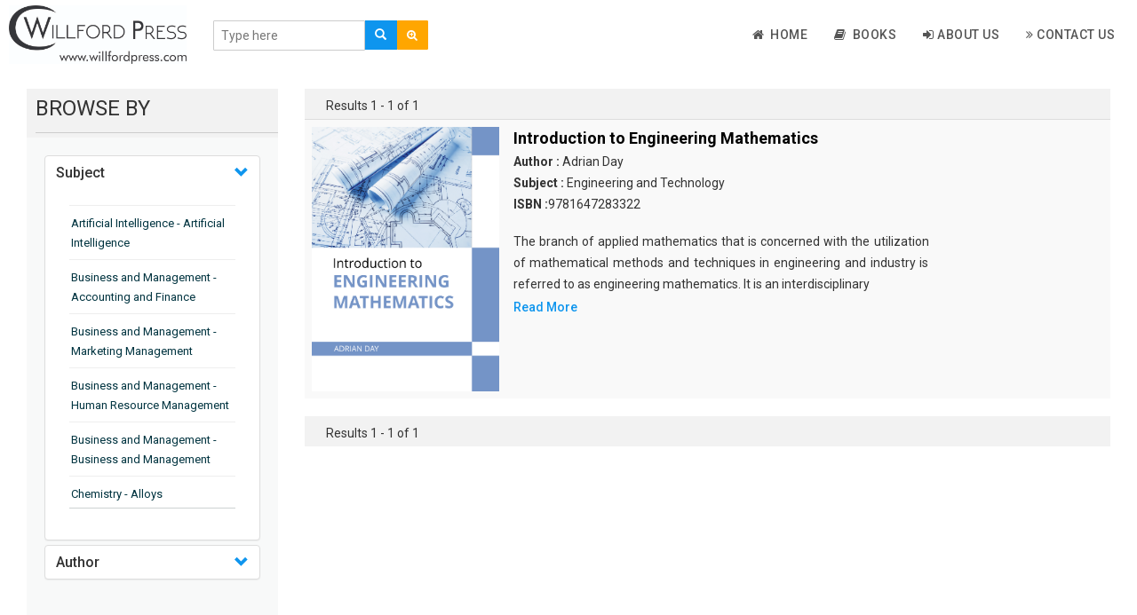

--- FILE ---
content_type: text/html; charset=UTF-8
request_url: https://willfordpress.com/authorFilter/95
body_size: 17394
content:
<!DOCTYPE html>
<html lang="en">
<head>
    <meta charset="utf-8">
    <meta http-equiv="X-UA-Compatible" content="IE=edge">
    <meta name="viewport" content="width=device-width, initial-scale=1">
    <meta name="csrf-token" content="03BzL63TkQoWioeMDbCi2C7acWUOJw5FmTPXSGdr">
	
    <meta name="viewport" content="width=device-width, initial-scale=1">
    <meta http-equiv="Content-Type" content="text/html; charset=utf-8" />
    <meta name="keywords" content="">

    <title>Willford Press</title>
    <link rel="shortcut icon" href="https://willfordpress.com/public/images/favicon.png">

    <!-- Custom Theme files -->
    <link href="https://willfordpress.com/public/css/bootstrap.css" rel="stylesheet" type="text/css" media="all" />
    <link href="https://willfordpress.com/public/css/style.css" rel="stylesheet" type="text/css" media="all" /> 
    <!-- //Custom Theme files -->
    <!-- font-awesome icons -->
    <link href="https://willfordpress.com/public/css/font-awesome.css" rel="stylesheet"> 
    <!-- //font-awesome icons -->
    <!-- js -->
    <script src="https://willfordpress.com/public/js/jquery-2.2.3.min.js"></script> 
    <!-- //js -->
    <!-- web-fonts -->
    <link href="https://fonts.googleapis.com/css?family=Raleway:400,300,300italic,400italic,700,700italic" rel="stylesheet">
    <link href="https://fonts.googleapis.com/css?family=Roboto:500,400,300,300italic,400italic,700,700italic" rel="stylesheet">
    <!-- //web-fonts -->

    <script src="https://willfordpress.com/public/js/bootstrap.js"></script> 
    <script type="text/javascript" src="https://willfordpress.com/public/js/tab.js"></script>
    <!-- <script src="https://ajax.googleapis.com/ajax/libs/jquery/1.12.4/jquery.min.js" type="text/javascript"></script> -->
    <!--   <script src="~/scripts/jquery-1.10.2.js"></script> -->

    <script src="//cdnjs.cloudflare.com/ajax/libs/jquery/3.2.1/jquery.min.js"></script>
    <!-- #region datatables files css(1.10.19) and js(1.10.19)  -->
    <link rel="stylesheet" type="text/css" href="https://willfordpress.com/public/css/jquery.dataTables.min.css" />
    <script type="text/javascript" src="https://willfordpress.com/public/js/jquery.dataTables.min.js"></script>
    <!--end -->

    <script type="text/javascript" src="https://willfordpress.com/public/js/slick.js"></script>
    <!-- <script src="https://cdnjs.cloudflare.com/ajax/libs/slick-carousel/1.6.0/slick.js"></script> -->
</head>
<body>
    
    
    
   


    
<!--- top section -->

<div class="top-nav">
    <div class="container-fluid">
        <nav class="navbar navbar-default navbar-fixed-top">
            <div class="navbar-header">
                <button type="button" class="navbar-toggle collapsed" data-toggle="collapse" data-target="#bs-example-navbar-collapse-1" aria-expanded="false">
                    <span class="sr-only">Toggle navigation</span>
                    <span class="icon-bar"></span>
                    <span class="icon-bar"></span>
                    <span class="icon-bar"></span>
                </button>
                <a class="navbar-brand" href="https://willfordpress.com"><img style="width:200px !important" src="https://willfordpress.com/public/images/willfordpress-logo.png" alt="The Info Library"></a>
            </div>
            <div class="main-search-bar">
                <form action="https://willfordpress.com/search/index" method="POST" class="navbar-form navbar-left">
                    <input type="hidden" name="_token" value="03BzL63TkQoWioeMDbCi2C7acWUOJw5FmTPXSGdr">
                    <input type="hidden" name="lo" value="list">
                    <input type="hidden" name="per_page" value=10>
                    <div class="main-searching-fields input-group-inline" style="margin-top: 10px;">
                        <div class="input-group">
                            <input id="typingarea" name="keyword" class="form-control" placeholder="Type here" required>
                            <div class="input-group-btn">
                                <button class="main-search-button" type="submit">
                                    <span class="glyphicon glyphicon-search"></span>
                                </button>

                                <button class="adv-search-button dropdown-toggle bg-orange" data-toggle="dropdown"><i class="fa fa-search-plus"></i></button>
                                <ul class="dropdown-menu">
                                    <li><a href="https://willfordpress.com/adv_search">Advanced Search</a></li>
                                </ul>

                            </div>
                        </div>
                    </div>
                    <fieldset id="settingssection" class="hidden">
                        <legend>Settings</legend>
                        <div class="checkbox-inline" id="settingsdigitinenglish">
                            <label><input type="checkbox" id="digitinenglish">Digit In English (for all languages)</label>
                        </div>
                        <div class="form-group" id="settingstypingrule">
                            <label for="typingrules">Advanced Typing Rule</label>
                            <select id="typingrules" title="Select Typing Rule">
                                <option value="panchamakshar">Panchamakshar</option>
                                <option value="anusvar">Anusvar</option>
                            </select>
                        </div>
                    </fieldset>
                </form>
                <p class="form-error"></p>
            </div>
            <div class="collapse navbar-collapse" id="bs-example-navbar-collapse-1">
                <ul class="nav navbar-nav navbar-right" style="border-bottom: 0px;">

                    <li class=""><a href="https://willfordpress.com"><i class="fa fa-home"></i>&nbsp; Home </a></li>

                    
                    
                    <li class=""><a href="https://willfordpress.com/book"><i class="fa fa-book"></i>&nbsp; Books </a></li>
                    <li class=""><a href="https://willfordpress.com/about"><i class="fa fa-sign-in"></i>&nbsp;About Us</a></li>
                    <li class=""><a href="https://willfordpress.com/contact"><i class="fa fa-angle-double-right"></i>&nbsp;Contact Us</a>
                    </li>
                                        <!--  <li><a href="https://willfordpress.com/register" ><i class="fa fa-edit"></i>&nbsp;Register</a></li>-->
                    <!-- Hide for this site -->
                    <!-- <li><a href="https://willfordpress.com/login"><i class="fa fa-sign-in"></i>&nbsp; Log In</a></li> -->
                                    </ul>
            </div>
        </nav>
    </div>
</div>
<script type="text/javascript">
    function languageChangeCallback(data) {
        if (data.language === 'english') {
            // selected language is english so hide settings and help section
            document.getElementById('settingssection').className = "hidden";
            document.getElementById('helpsection').className = "hidden";
        } else {
            // Show settings and help section
            document.getElementById('settingssection').className = "";
            document.getElementById('helpsection').className = "";

            // Show quick help
            document.getElementById('quickhelpimg').src = "img/" + pramukhIME.getHelpImage();
            // Change detailed help link
            document.getElementById('detailedhelplink').href = "help/" + pramukhIME.getHelp();

            // Get setting for the currently selected language
            var settings = pramukhIME.getSetting();
            // set checkbox
            document.getElementById('digitinenglish').checked = settings[0].digitInEnglish;

            if (settings[1].advancedRuleValues.length === 0) {
                // hide the advanced rule section
                document.getElementById('settingstypingrule').className = "hidden";
            } else {
                // Show the advanced rule section
                document.getElementById('settingstypingrule').className = "";

                // set typing rules
                setDropdownValue('typingrules', settings[1].advancedRule);

            }

        }
        // Set the value in the language drop down list
        setDropdownValue('drpLanguage', data.kb + ':' + data.language);
        updateShortcutKey('drpLanguage', data.lastLanguage, data.lastKb, ' (F9)'); // contains space character in shortcut text
    }

    function updateShortcutKey(elem, lang, kb, shortcut) {
        var dd = document.getElementById(elem),
            len = dd.options.length,
            i = 0,
            items, kblang = kb + ':' + lang;
        for (; i < len; i++) {
            if (dd.options[i].value === kblang) {
                dd.options[i].text = pramukhime_lang[kb][lang] + shortcut;
            } else {
                items = dd.options[i].value.split(':');
                dd.options[i].text = pramukhime_lang[items[0]][items[1]];
            }
        }
    }

    function setDropdownValue(elem, value) {
        var dd = document.getElementById(elem),
            len = dd.options.length,
            i = 0;
        for (; i < len; i++) {
            if (dd.options[i].value === value) {
                dd.selectedIndex = i;
                break;
            }
        }
    }

    // Called when the Digit In English checkbox value is changed
    function digitInEnglishChanged() {
        var lang = pramukhIME.getLanguage();
        lang.language = 'all';
        lang['digitInEnglish'] = this.checked;
        // pass array of object for this function
        pramukhIME.setSettings([lang]);
    }
    // Called when the Typing Rule drop down value is changed
    function typingRuleChanged() {
        var lang = pramukhIME.getLanguage();

        lang['advancedRule'] = this.options[this.selectedIndex].value;
        // pass array of object for this function
        pramukhIME.setSettings([lang]);
    }

    function languageDropdownChanged() {

        var newLanguage = this.options[this.selectedIndex].value;
        if (!newLanguage || newLanguage === "")
            newLanguage = 'pramukhime:english';
        // set new script
        var lang = newLanguage.split(':');
        pramukhIME.setLanguage(lang[1], lang[0]);
    }

    document.getElementById('digitinenglish').onclick = digitInEnglishChanged;
    document.getElementById('typingrules').onchange = typingRuleChanged;
    document.getElementById('drpLanguage').onchange = languageDropdownChanged;


    // focus on textbox
    document.getElementById('typingarea').focus();
    // Setup pramukhIME

    // Add the keyboard plugin
    pramukhIME.addKeyboard("PramukhIndic");

    // Register call back (PRO VERSION ONLY)
    //pramukhIME.on('languagechange', languageChangeCallback);

    // Enable on whole page
    pramukhIME.enable();
</script>



<div class="container-fluid mb-2">

	
	<div class="mb-2">
		<div class="side-filter">

			<div class="col-md-3">
				<div class="side-filter-header">
					<div class="browse_heading "> BROWSE BY</div>
				</div>
				<div class="side-filter-body">
					<div class="ul_list">
						<div class="panel-group" id="accordion">
							<div class="panel panel-default">
								<div class="accordian-panel-heading">
									<h4 class="panel-title">
										<a class="accordion-toggle" data-toggle="collapse" data-parent="#accordion" href="#collapseSubjects"> Subject </a>
									</h4>
								</div>
								<div id="collapseSubjects" class="panel-collapse collapse show in">
									<div class="panel-body">
										<ul style="overflow-y: auto;max-height: 350px;">
																							<hr class="side-accordian-hr">
												<li class="li-list"><a class="filter-link" href="https://willfordpress.com/subjectFilter/80">Artificial Intelligence - Artificial Intelligence</a></li>
																							<hr class="side-accordian-hr">
												<li class="li-list"><a class="filter-link" href="https://willfordpress.com/subjectFilter/2">Business and Management - Accounting and Finance</a></li>
																							<hr class="side-accordian-hr">
												<li class="li-list"><a class="filter-link" href="https://willfordpress.com/subjectFilter/3">Business and Management - Marketing Management</a></li>
																							<hr class="side-accordian-hr">
												<li class="li-list"><a class="filter-link" href="https://willfordpress.com/subjectFilter/4">Business and Management - Human Resource Management</a></li>
																							<hr class="side-accordian-hr">
												<li class="li-list"><a class="filter-link" href="https://willfordpress.com/subjectFilter/1">Business and Management - Business and Management</a></li>
																							<hr class="side-accordian-hr">
												<li class="li-list"><a class="filter-link" href="https://willfordpress.com/subjectFilter/51">Chemistry - Alloys</a></li>
																							<hr class="side-accordian-hr">
												<li class="li-list"><a class="filter-link" href="https://willfordpress.com/subjectFilter/52">Chemistry - Organic Chemistry</a></li>
																							<hr class="side-accordian-hr">
												<li class="li-list"><a class="filter-link" href="https://willfordpress.com/subjectFilter/53">Chemistry - Analytical Chemistry</a></li>
																							<hr class="side-accordian-hr">
												<li class="li-list"><a class="filter-link" href="https://willfordpress.com/subjectFilter/54">Chemistry - Microscopy</a></li>
																							<hr class="side-accordian-hr">
												<li class="li-list"><a class="filter-link" href="https://willfordpress.com/subjectFilter/55">Chemistry - Ionic Liquids</a></li>
																							<hr class="side-accordian-hr">
												<li class="li-list"><a class="filter-link" href="https://willfordpress.com/subjectFilter/86">Chemistry - Ferroelectrics</a></li>
																							<hr class="side-accordian-hr">
												<li class="li-list"><a class="filter-link" href="https://willfordpress.com/subjectFilter/5">Chemistry - Chemistry</a></li>
																							<hr class="side-accordian-hr">
												<li class="li-list"><a class="filter-link" href="https://willfordpress.com/subjectFilter/6">Chemistry - Chemistry</a></li>
																							<hr class="side-accordian-hr">
												<li class="li-list"><a class="filter-link" href="https://willfordpress.com/subjectFilter/7">Chemistry - Chemical Engineering</a></li>
																							<hr class="side-accordian-hr">
												<li class="li-list"><a class="filter-link" href="https://willfordpress.com/subjectFilter/88">Civil Engineering - Earthquake Engineering</a></li>
																							<hr class="side-accordian-hr">
												<li class="li-list"><a class="filter-link" href="https://willfordpress.com/subjectFilter/56">Civil Engineering - Civil Engineering</a></li>
																							<hr class="side-accordian-hr">
												<li class="li-list"><a class="filter-link" href="https://willfordpress.com/subjectFilter/57">Civil Engineering - Transport Engineering</a></li>
																							<hr class="side-accordian-hr">
												<li class="li-list"><a class="filter-link" href="https://willfordpress.com/subjectFilter/58">Commerce, Management and Economics - Accounting and Finance</a></li>
																							<hr class="side-accordian-hr">
												<li class="li-list"><a class="filter-link" href="https://willfordpress.com/subjectFilter/63">Commerce, Management and Economics - Management</a></li>
																							<hr class="side-accordian-hr">
												<li class="li-list"><a class="filter-link" href="https://willfordpress.com/subjectFilter/62">Commerce, Management and Economics - Supply Chain Management</a></li>
																							<hr class="side-accordian-hr">
												<li class="li-list"><a class="filter-link" href="https://willfordpress.com/subjectFilter/61">Commerce, Management and Economics - Business Management</a></li>
																							<hr class="side-accordian-hr">
												<li class="li-list"><a class="filter-link" href="https://willfordpress.com/subjectFilter/60">Commerce, Management and Economics - Entrepreneurship</a></li>
																							<hr class="side-accordian-hr">
												<li class="li-list"><a class="filter-link" href="https://willfordpress.com/subjectFilter/59">Commerce, Management and Economics - Economics</a></li>
																							<hr class="side-accordian-hr">
												<li class="li-list"><a class="filter-link" href="https://willfordpress.com/subjectFilter/13">Computer and Information Science - Mobile, Wireless and Telecommunications Engineering</a></li>
																							<hr class="side-accordian-hr">
												<li class="li-list"><a class="filter-link" href="https://willfordpress.com/subjectFilter/8">Computer and Information Science - Computer and Information Science</a></li>
																							<hr class="side-accordian-hr">
												<li class="li-list"><a class="filter-link" href="https://willfordpress.com/subjectFilter/64">Computer and Information Science - Computer Security</a></li>
																							<hr class="side-accordian-hr">
												<li class="li-list"><a class="filter-link" href="https://willfordpress.com/subjectFilter/65">Computer and Information Science - Electrical and Electronic Engineering</a></li>
																							<hr class="side-accordian-hr">
												<li class="li-list"><a class="filter-link" href="https://willfordpress.com/subjectFilter/9">Computer and Information Science - Software Engineering</a></li>
																							<hr class="side-accordian-hr">
												<li class="li-list"><a class="filter-link" href="https://willfordpress.com/subjectFilter/10">Computer and Information Science - Multimedia Technology</a></li>
																							<hr class="side-accordian-hr">
												<li class="li-list"><a class="filter-link" href="https://willfordpress.com/subjectFilter/11">Computer and Information Science - Information Security</a></li>
																							<hr class="side-accordian-hr">
												<li class="li-list"><a class="filter-link" href="https://willfordpress.com/subjectFilter/12">Computer and Information Science - Information Technology and Management</a></li>
																							<hr class="side-accordian-hr">
												<li class="li-list"><a class="filter-link" href="https://willfordpress.com/subjectFilter/83">Computer Science &amp; Information Technology - Robotics</a></li>
																							<hr class="side-accordian-hr">
												<li class="li-list"><a class="filter-link" href="https://willfordpress.com/subjectFilter/89">Computer Science &amp; Information Technology - Artificial Intelligence</a></li>
																							<hr class="side-accordian-hr">
												<li class="li-list"><a class="filter-link" href="https://willfordpress.com/subjectFilter/78">Drone Technology - Drone Technology</a></li>
																							<hr class="side-accordian-hr">
												<li class="li-list"><a class="filter-link" href="https://willfordpress.com/subjectFilter/14">Education - Education</a></li>
																							<hr class="side-accordian-hr">
												<li class="li-list"><a class="filter-link" href="https://willfordpress.com/subjectFilter/15">Education - English Language and Learning</a></li>
																							<hr class="side-accordian-hr">
												<li class="li-list"><a class="filter-link" href="https://willfordpress.com/subjectFilter/16">Education - E-Learning, Knowledge Management and Education Research</a></li>
																							<hr class="side-accordian-hr">
												<li class="li-list"><a class="filter-link" href="https://willfordpress.com/subjectFilter/17">Education - Library Science</a></li>
																							<hr class="side-accordian-hr">
												<li class="li-list"><a class="filter-link" href="https://willfordpress.com/subjectFilter/18">Education - Vocational Education</a></li>
																							<hr class="side-accordian-hr">
												<li class="li-list"><a class="filter-link" href="https://willfordpress.com/subjectFilter/87">Electronics and Communication &amp; Electrical Engineering - Electrical and Electronic Engineering</a></li>
																							<hr class="side-accordian-hr">
												<li class="li-list"><a class="filter-link" href="https://willfordpress.com/subjectFilter/30">Engineering and Technology - Artificial Intelligence</a></li>
																							<hr class="side-accordian-hr">
												<li class="li-list"><a class="filter-link" href="https://willfordpress.com/subjectFilter/22">Engineering and Technology - Engineering and Technology</a></li>
																							<hr class="side-accordian-hr">
												<li class="li-list"><a class="filter-link" href="https://willfordpress.com/subjectFilter/29">Engineering and Technology - Nanotechnology</a></li>
																							<hr class="side-accordian-hr">
												<li class="li-list"><a class="filter-link" href="https://willfordpress.com/subjectFilter/28">Engineering and Technology - Vehicular Engineering</a></li>
																							<hr class="side-accordian-hr">
												<li class="li-list"><a class="filter-link" href="https://willfordpress.com/subjectFilter/27">Engineering and Technology - Electronic Engineering</a></li>
																							<hr class="side-accordian-hr">
												<li class="li-list"><a class="filter-link" href="https://willfordpress.com/subjectFilter/26">Engineering and Technology - Mechanical Engineering</a></li>
																							<hr class="side-accordian-hr">
												<li class="li-list"><a class="filter-link" href="https://willfordpress.com/subjectFilter/25">Engineering and Technology - Industrial Engineering</a></li>
																							<hr class="side-accordian-hr">
												<li class="li-list"><a class="filter-link" href="https://willfordpress.com/subjectFilter/24">Engineering and Technology - Robotics</a></li>
																							<hr class="side-accordian-hr">
												<li class="li-list"><a class="filter-link" href="https://willfordpress.com/subjectFilter/23">Engineering and Technology - Mobile, Wireless and Telecommunications Engineering</a></li>
																							<hr class="side-accordian-hr">
												<li class="li-list"><a class="filter-link" href="https://willfordpress.com/subjectFilter/21">Engineering and Technology - Electrical Engineering</a></li>
																							<hr class="side-accordian-hr">
												<li class="li-list"><a class="filter-link" href="https://willfordpress.com/subjectFilter/20">Engineering and Technology - Aerospace Engineering</a></li>
																							<hr class="side-accordian-hr">
												<li class="li-list"><a class="filter-link" href="https://willfordpress.com/subjectFilter/19">Engineering and Technology - Civil Engineering</a></li>
																							<hr class="side-accordian-hr">
												<li class="li-list"><a class="filter-link" href="https://willfordpress.com/subjectFilter/66">History and Archaeology - History</a></li>
																							<hr class="side-accordian-hr">
												<li class="li-list"><a class="filter-link" href="https://willfordpress.com/subjectFilter/79">Industrial Automation - Industrial Automation</a></li>
																							<hr class="side-accordian-hr">
												<li class="li-list"><a class="filter-link" href="https://willfordpress.com/subjectFilter/85">Journalism and Mass Communication - Journalism and Mass Communication</a></li>
																							<hr class="side-accordian-hr">
												<li class="li-list"><a class="filter-link" href="https://willfordpress.com/subjectFilter/67">Language, Literature and Linguistics - Language, Literature and Linguistics</a></li>
																							<hr class="side-accordian-hr">
												<li class="li-list"><a class="filter-link" href="https://willfordpress.com/subjectFilter/68">Law, Criminology and Forensics - Law, Criminology and Forensics</a></li>
																							<hr class="side-accordian-hr">
												<li class="li-list"><a class="filter-link" href="https://willfordpress.com/subjectFilter/32">Materials Science - Materials Science</a></li>
																							<hr class="side-accordian-hr">
												<li class="li-list"><a class="filter-link" href="https://willfordpress.com/subjectFilter/33">Materials Science - Nanotechnology</a></li>
																							<hr class="side-accordian-hr">
												<li class="li-list"><a class="filter-link" href="https://willfordpress.com/subjectFilter/31">Materials Science - Metallurgy and Metal Science</a></li>
																							<hr class="side-accordian-hr">
												<li class="li-list"><a class="filter-link" href="https://willfordpress.com/subjectFilter/34">Materials Science - Manufacturing Engineering</a></li>
																							<hr class="side-accordian-hr">
												<li class="li-list"><a class="filter-link" href="https://willfordpress.com/subjectFilter/35">Mathematics - Mathematics</a></li>
																							<hr class="side-accordian-hr">
												<li class="li-list"><a class="filter-link" href="https://willfordpress.com/subjectFilter/36">Mathematics - Statistics</a></li>
																							<hr class="side-accordian-hr">
												<li class="li-list"><a class="filter-link" href="https://willfordpress.com/subjectFilter/69">Mathematics - Differential Equations</a></li>
																							<hr class="side-accordian-hr">
												<li class="li-list"><a class="filter-link" href="https://willfordpress.com/subjectFilter/84">Mathematics and Statistics - Probability and Statistics</a></li>
																							<hr class="side-accordian-hr">
												<li class="li-list"><a class="filter-link" href="https://willfordpress.com/subjectFilter/70">Mechanical Engineering - Aerospace Engineering</a></li>
																							<hr class="side-accordian-hr">
												<li class="li-list"><a class="filter-link" href="https://willfordpress.com/subjectFilter/71">Mechanical Engineering - Mechanical Engineering</a></li>
																							<hr class="side-accordian-hr">
												<li class="li-list"><a class="filter-link" href="https://willfordpress.com/subjectFilter/72">Mechanical Engineering - Robotics</a></li>
																							<hr class="side-accordian-hr">
												<li class="li-list"><a class="filter-link" href="https://willfordpress.com/subjectFilter/82">Mechanical Engineering - Tribology</a></li>
																							<hr class="side-accordian-hr">
												<li class="li-list"><a class="filter-link" href="https://willfordpress.com/subjectFilter/37">Media and Communication Studies - Media and Communication Studies</a></li>
																							<hr class="side-accordian-hr">
												<li class="li-list"><a class="filter-link" href="https://willfordpress.com/subjectFilter/73">Philosophy and Religion - Religion</a></li>
																							<hr class="side-accordian-hr">
												<li class="li-list"><a class="filter-link" href="https://willfordpress.com/subjectFilter/49">Physics - Condensed Matter Physics</a></li>
																							<hr class="side-accordian-hr">
												<li class="li-list"><a class="filter-link" href="https://willfordpress.com/subjectFilter/38">Physics - Physics</a></li>
																							<hr class="side-accordian-hr">
												<li class="li-list"><a class="filter-link" href="https://willfordpress.com/subjectFilter/74">Political Science - Political Science</a></li>
																							<hr class="side-accordian-hr">
												<li class="li-list"><a class="filter-link" href="https://willfordpress.com/subjectFilter/75">Psychology - Psychology</a></li>
																							<hr class="side-accordian-hr">
												<li class="li-list"><a class="filter-link" href="https://willfordpress.com/subjectFilter/81">Robotics - Robotics</a></li>
																							<hr class="side-accordian-hr">
												<li class="li-list"><a class="filter-link" href="https://willfordpress.com/subjectFilter/43">Social Sciences - Urban Studies</a></li>
																							<hr class="side-accordian-hr">
												<li class="li-list"><a class="filter-link" href="https://willfordpress.com/subjectFilter/50">Social Sciences - Law</a></li>
																							<hr class="side-accordian-hr">
												<li class="li-list"><a class="filter-link" href="https://willfordpress.com/subjectFilter/39">Social Sciences - Social Sciences</a></li>
																							<hr class="side-accordian-hr">
												<li class="li-list"><a class="filter-link" href="https://willfordpress.com/subjectFilter/40">Social Sciences - Psychology and Behavioral Health</a></li>
																							<hr class="side-accordian-hr">
												<li class="li-list"><a class="filter-link" href="https://willfordpress.com/subjectFilter/47">Social Sciences - History</a></li>
																							<hr class="side-accordian-hr">
												<li class="li-list"><a class="filter-link" href="https://willfordpress.com/subjectFilter/41">Social Sciences - Archaeology</a></li>
																							<hr class="side-accordian-hr">
												<li class="li-list"><a class="filter-link" href="https://willfordpress.com/subjectFilter/46">Social Sciences - Anthropology</a></li>
																							<hr class="side-accordian-hr">
												<li class="li-list"><a class="filter-link" href="https://willfordpress.com/subjectFilter/45">Social Sciences - Political Science</a></li>
																							<hr class="side-accordian-hr">
												<li class="li-list"><a class="filter-link" href="https://willfordpress.com/subjectFilter/44">Social Sciences - Philosophy</a></li>
																							<hr class="side-accordian-hr">
												<li class="li-list"><a class="filter-link" href="https://willfordpress.com/subjectFilter/42">Social Sciences - Sociology</a></li>
																							<hr class="side-accordian-hr">
												<li class="li-list"><a class="filter-link" href="https://willfordpress.com/subjectFilter/76">Sociology - Sociology</a></li>
																							<hr class="side-accordian-hr">
												<li class="li-list"><a class="filter-link" href="https://willfordpress.com/subjectFilter/48">Tourism and Hospitality - Tourism and Hospitality</a></li>
																							<hr class="side-accordian-hr">
												<li class="li-list"><a class="filter-link" href="https://willfordpress.com/subjectFilter/77">Tourism and Hotel Management - Tourism and Hotel Management</a></li>
																					</ul>
									</div>
								</div>
							</div>
							<div class="panel panel-default">
								<div class="accordian-panel-heading">
									<h4 class="panel-title">
										 <!-- <a class="accordion-toggle" data-toggle="collapse" data-parent="#accordion" href="#collapseAuthors"> Author </a> -->
										 <a class="accordion-toggle" href="https://willfordpress.com/get_author/A"> Author </a>
									</h4>
								</div>
								<div id="collapseAuthors" class="panel-collapse collapse ">
									<div class="panel-body" style="display:none">
										<ul style="overflow-y: auto;max-height: ">
																							<hr class="side-accordian-hr">
												<li class="li-list"><a class="filter-link" href="https://willfordpress.com/authorFilter/556">Adalberto West </a></li>
																							<hr class="side-accordian-hr">
												<li class="li-list"><a class="filter-link" href="https://willfordpress.com/authorFilter/161">Adaline Cerny </a></li>
																							<hr class="side-accordian-hr">
												<li class="li-list"><a class="filter-link" href="https://willfordpress.com/authorFilter/404">Adam Houle </a></li>
																							<hr class="side-accordian-hr">
												<li class="li-list"><a class="filter-link" href="https://willfordpress.com/authorFilter/400">Adolph Grey </a></li>
																							<hr class="side-accordian-hr">
												<li class="li-list"><a class="filter-link" href="https://willfordpress.com/authorFilter/95">Adrian Day </a></li>
																							<hr class="side-accordian-hr">
												<li class="li-list"><a class="filter-link" href="https://willfordpress.com/authorFilter/113">Adrian Fletcher </a></li>
																							<hr class="side-accordian-hr">
												<li class="li-list"><a class="filter-link" href="https://willfordpress.com/authorFilter/506">Adrian Franel </a></li>
																							<hr class="side-accordian-hr">
												<li class="li-list"><a class="filter-link" href="https://willfordpress.com/authorFilter/202">Adrianna Todd </a></li>
																							<hr class="side-accordian-hr">
												<li class="li-list"><a class="filter-link" href="https://willfordpress.com/authorFilter/323">Adrien Driver </a></li>
																							<hr class="side-accordian-hr">
												<li class="li-list"><a class="filter-link" href="https://willfordpress.com/authorFilter/635">Aileen Chapman </a></li>
																							<hr class="side-accordian-hr">
												<li class="li-list"><a class="filter-link" href="https://willfordpress.com/authorFilter/306">Akira Hanako </a></li>
																							<hr class="side-accordian-hr">
												<li class="li-list"><a class="filter-link" href="https://willfordpress.com/authorFilter/475">Alan Moore </a></li>
																							<hr class="side-accordian-hr">
												<li class="li-list"><a class="filter-link" href="https://willfordpress.com/authorFilter/550">Alana Wood </a></li>
																							<hr class="side-accordian-hr">
												<li class="li-list"><a class="filter-link" href="https://willfordpress.com/authorFilter/314">Albert Traver </a></li>
																							<hr class="side-accordian-hr">
												<li class="li-list"><a class="filter-link" href="https://willfordpress.com/authorFilter/268">Albie Reid </a></li>
																							<hr class="side-accordian-hr">
												<li class="li-list"><a class="filter-link" href="https://willfordpress.com/authorFilter/570">Alden Bennett </a></li>
																							<hr class="side-accordian-hr">
												<li class="li-list"><a class="filter-link" href="https://willfordpress.com/authorFilter/661">Alex Bogdanov </a></li>
																							<hr class="side-accordian-hr">
												<li class="li-list"><a class="filter-link" href="https://willfordpress.com/authorFilter/116">Alex Duncan </a></li>
																							<hr class="side-accordian-hr">
												<li class="li-list"><a class="filter-link" href="https://willfordpress.com/authorFilter/9">Alexander Gomez </a></li>
																							<hr class="side-accordian-hr">
												<li class="li-list"><a class="filter-link" href="https://willfordpress.com/authorFilter/573">Alexandro Cyprus </a></li>
																							<hr class="side-accordian-hr">
												<li class="li-list"><a class="filter-link" href="https://willfordpress.com/authorFilter/388">Alfred Silva </a></li>
																							<hr class="side-accordian-hr">
												<li class="li-list"><a class="filter-link" href="https://willfordpress.com/authorFilter/288">Alfredo Adkins </a></li>
																							<hr class="side-accordian-hr">
												<li class="li-list"><a class="filter-link" href="https://willfordpress.com/authorFilter/236">Aliana Grimes </a></li>
																							<hr class="side-accordian-hr">
												<li class="li-list"><a class="filter-link" href="https://willfordpress.com/authorFilter/112">Alison Chapman </a></li>
																							<hr class="side-accordian-hr">
												<li class="li-list"><a class="filter-link" href="https://willfordpress.com/authorFilter/495">Alistair Doyle </a></li>
																							<hr class="side-accordian-hr">
												<li class="li-list"><a class="filter-link" href="https://willfordpress.com/authorFilter/413">Allegra Smith </a></li>
																							<hr class="side-accordian-hr">
												<li class="li-list"><a class="filter-link" href="https://willfordpress.com/authorFilter/245">Alley Webster </a></li>
																							<hr class="side-accordian-hr">
												<li class="li-list"><a class="filter-link" href="https://willfordpress.com/authorFilter/142">Allie Weaver </a></li>
																							<hr class="side-accordian-hr">
												<li class="li-list"><a class="filter-link" href="https://willfordpress.com/authorFilter/610">Alma Adams </a></li>
																							<hr class="side-accordian-hr">
												<li class="li-list"><a class="filter-link" href="https://willfordpress.com/authorFilter/16">Alvin Moran </a></li>
																							<hr class="side-accordian-hr">
												<li class="li-list"><a class="filter-link" href="https://willfordpress.com/authorFilter/599">Alysha Farrell </a></li>
																							<hr class="side-accordian-hr">
												<li class="li-list"><a class="filter-link" href="https://willfordpress.com/authorFilter/333">Alyssa Coleman </a></li>
																							<hr class="side-accordian-hr">
												<li class="li-list"><a class="filter-link" href="https://willfordpress.com/authorFilter/182">Amanda Wegener </a></li>
																							<hr class="side-accordian-hr">
												<li class="li-list"><a class="filter-link" href="https://willfordpress.com/authorFilter/324">Amber Hall </a></li>
																							<hr class="side-accordian-hr">
												<li class="li-list"><a class="filter-link" href="https://willfordpress.com/authorFilter/607">Amelie Roberts </a></li>
																							<hr class="side-accordian-hr">
												<li class="li-list"><a class="filter-link" href="https://willfordpress.com/authorFilter/50">Anabelle Holmes </a></li>
																							<hr class="side-accordian-hr">
												<li class="li-list"><a class="filter-link" href="https://willfordpress.com/authorFilter/517">Anderson Baker </a></li>
																							<hr class="side-accordian-hr">
												<li class="li-list"><a class="filter-link" href="https://willfordpress.com/authorFilter/535">Andre Griffin </a></li>
																							<hr class="side-accordian-hr">
												<li class="li-list"><a class="filter-link" href="https://willfordpress.com/authorFilter/344">Andrew Clegg </a></li>
																							<hr class="side-accordian-hr">
												<li class="li-list"><a class="filter-link" href="https://willfordpress.com/authorFilter/410">Andrew Green </a></li>
																							<hr class="side-accordian-hr">
												<li class="li-list"><a class="filter-link" href="https://willfordpress.com/authorFilter/701">Andrew Horton </a></li>
																							<hr class="side-accordian-hr">
												<li class="li-list"><a class="filter-link" href="https://willfordpress.com/authorFilter/618">Andy Evans </a></li>
																							<hr class="side-accordian-hr">
												<li class="li-list"><a class="filter-link" href="https://willfordpress.com/authorFilter/30">Andy Mathews </a></li>
																							<hr class="side-accordian-hr">
												<li class="li-list"><a class="filter-link" href="https://willfordpress.com/authorFilter/89">Angelina Gleason </a></li>
																							<hr class="side-accordian-hr">
												<li class="li-list"><a class="filter-link" href="https://willfordpress.com/authorFilter/146">Angelina Stark </a></li>
																							<hr class="side-accordian-hr">
												<li class="li-list"><a class="filter-link" href="https://willfordpress.com/authorFilter/110">Anna Freeman </a></li>
																							<hr class="side-accordian-hr">
												<li class="li-list"><a class="filter-link" href="https://willfordpress.com/authorFilter/485">Anna Sanders </a></li>
																							<hr class="side-accordian-hr">
												<li class="li-list"><a class="filter-link" href="https://willfordpress.com/authorFilter/650">Anne Black </a></li>
																							<hr class="side-accordian-hr">
												<li class="li-list"><a class="filter-link" href="https://willfordpress.com/authorFilter/362">Anne Gordon </a></li>
																							<hr class="side-accordian-hr">
												<li class="li-list"><a class="filter-link" href="https://willfordpress.com/authorFilter/542">Anne Morgan </a></li>
																							<hr class="side-accordian-hr">
												<li class="li-list"><a class="filter-link" href="https://willfordpress.com/authorFilter/430">Annie Kent </a></li>
																							<hr class="side-accordian-hr">
												<li class="li-list"><a class="filter-link" href="https://willfordpress.com/authorFilter/491">Anthony Rocus </a></li>
																							<hr class="side-accordian-hr">
												<li class="li-list"><a class="filter-link" href="https://willfordpress.com/authorFilter/464">Anthony White </a></li>
																							<hr class="side-accordian-hr">
												<li class="li-list"><a class="filter-link" href="https://willfordpress.com/authorFilter/123">April Norris </a></li>
																							<hr class="side-accordian-hr">
												<li class="li-list"><a class="filter-link" href="https://willfordpress.com/authorFilter/68">Aristotle Lowe </a></li>
																							<hr class="side-accordian-hr">
												<li class="li-list"><a class="filter-link" href="https://willfordpress.com/authorFilter/391">Armando Ruiz </a></li>
																							<hr class="side-accordian-hr">
												<li class="li-list"><a class="filter-link" href="https://willfordpress.com/authorFilter/645">Armin Steiner </a></li>
																							<hr class="side-accordian-hr">
												<li class="li-list"><a class="filter-link" href="https://willfordpress.com/authorFilter/234">Arun Kumar Sharma </a></li>
																							<hr class="side-accordian-hr">
												<li class="li-list"><a class="filter-link" href="https://willfordpress.com/authorFilter/406">Ashley Potter </a></li>
																							<hr class="side-accordian-hr">
												<li class="li-list"><a class="filter-link" href="https://willfordpress.com/authorFilter/414">Atticus Melin </a></li>
																							<hr class="side-accordian-hr">
												<li class="li-list"><a class="filter-link" href="https://willfordpress.com/authorFilter/452">Audrey Coon </a></li>
																							<hr class="side-accordian-hr">
												<li class="li-list"><a class="filter-link" href="https://willfordpress.com/authorFilter/10">Aurora Moretti </a></li>
																							<hr class="side-accordian-hr">
												<li class="li-list"><a class="filter-link" href="https://willfordpress.com/authorFilter/529">Austin Sawyer </a></li>
																							<hr class="side-accordian-hr">
												<li class="li-list"><a class="filter-link" href="https://willfordpress.com/authorFilter/160">Aydan Bailey </a></li>
																							<hr class="side-accordian-hr">
												<li class="li-list"><a class="filter-link" href="https://willfordpress.com/authorFilter/292">Barney Payne </a></li>
																							<hr class="side-accordian-hr">
												<li class="li-list"><a class="filter-link" href="https://willfordpress.com/authorFilter/364">Barry Hill </a></li>
																							<hr class="side-accordian-hr">
												<li class="li-list"><a class="filter-link" href="https://willfordpress.com/authorFilter/277">Belinda Bradbury </a></li>
																							<hr class="side-accordian-hr">
												<li class="li-list"><a class="filter-link" href="https://willfordpress.com/authorFilter/47">Bella Cunningham </a></li>
																							<hr class="side-accordian-hr">
												<li class="li-list"><a class="filter-link" href="https://willfordpress.com/authorFilter/309">Benedict Hunt </a></li>
																							<hr class="side-accordian-hr">
												<li class="li-list"><a class="filter-link" href="https://willfordpress.com/authorFilter/483">Benito Olin </a></li>
																							<hr class="side-accordian-hr">
												<li class="li-list"><a class="filter-link" href="https://willfordpress.com/authorFilter/77">Benjamin Phillips </a></li>
																							<hr class="side-accordian-hr">
												<li class="li-list"><a class="filter-link" href="https://willfordpress.com/authorFilter/91">Benjamin Schultz </a></li>
																							<hr class="side-accordian-hr">
												<li class="li-list"><a class="filter-link" href="https://willfordpress.com/authorFilter/609">Bernard Gibson </a></li>
																							<hr class="side-accordian-hr">
												<li class="li-list"><a class="filter-link" href="https://willfordpress.com/authorFilter/199">Bernard Wilcox </a></li>
																							<hr class="side-accordian-hr">
												<li class="li-list"><a class="filter-link" href="https://willfordpress.com/authorFilter/398">Bernard Wilde </a></li>
																							<hr class="side-accordian-hr">
												<li class="li-list"><a class="filter-link" href="https://willfordpress.com/authorFilter/409">Bernhard Ekman </a></li>
																							<hr class="side-accordian-hr">
												<li class="li-list"><a class="filter-link" href="https://willfordpress.com/authorFilter/703">Bernice Wyong </a></li>
																							<hr class="side-accordian-hr">
												<li class="li-list"><a class="filter-link" href="https://willfordpress.com/authorFilter/339">Bert Sawford </a></li>
																							<hr class="side-accordian-hr">
												<li class="li-list"><a class="filter-link" href="https://willfordpress.com/authorFilter/568">Bertie Graham </a></li>
																							<hr class="side-accordian-hr">
												<li class="li-list"><a class="filter-link" href="https://willfordpress.com/authorFilter/128">Bethany Ferguson </a></li>
																							<hr class="side-accordian-hr">
												<li class="li-list"><a class="filter-link" href="https://willfordpress.com/authorFilter/525">Betty Lynch </a></li>
																							<hr class="side-accordian-hr">
												<li class="li-list"><a class="filter-link" href="https://willfordpress.com/authorFilter/683">Blair Cole </a></li>
																							<hr class="side-accordian-hr">
												<li class="li-list"><a class="filter-link" href="https://willfordpress.com/authorFilter/390">Bob Tucker </a></li>
																							<hr class="side-accordian-hr">
												<li class="li-list"><a class="filter-link" href="https://willfordpress.com/authorFilter/512">Boris Vega </a></li>
																							<hr class="side-accordian-hr">
												<li class="li-list"><a class="filter-link" href="https://willfordpress.com/authorFilter/360">Brad Jameson </a></li>
																							<hr class="side-accordian-hr">
												<li class="li-list"><a class="filter-link" href="https://willfordpress.com/authorFilter/121">Bradley Horne </a></li>
																							<hr class="side-accordian-hr">
												<li class="li-list"><a class="filter-link" href="https://willfordpress.com/authorFilter/611">Brayan Cox </a></li>
																							<hr class="side-accordian-hr">
												<li class="li-list"><a class="filter-link" href="https://willfordpress.com/authorFilter/151">Brent Burton </a></li>
																							<hr class="side-accordian-hr">
												<li class="li-list"><a class="filter-link" href="https://willfordpress.com/authorFilter/619">Brent Cobb </a></li>
																							<hr class="side-accordian-hr">
												<li class="li-list"><a class="filter-link" href="https://willfordpress.com/authorFilter/157">Brett Rice </a></li>
																							<hr class="side-accordian-hr">
												<li class="li-list"><a class="filter-link" href="https://willfordpress.com/authorFilter/217">Brian Hurley </a></li>
																							<hr class="side-accordian-hr">
												<li class="li-list"><a class="filter-link" href="https://willfordpress.com/authorFilter/477">Brian Jackson </a></li>
																							<hr class="side-accordian-hr">
												<li class="li-list"><a class="filter-link" href="https://willfordpress.com/authorFilter/230">Bridget Kent </a></li>
																							<hr class="side-accordian-hr">
												<li class="li-list"><a class="filter-link" href="https://willfordpress.com/authorFilter/590">Britney Headley </a></li>
																							<hr class="side-accordian-hr">
												<li class="li-list"><a class="filter-link" href="https://willfordpress.com/authorFilter/636">Bronson Dixon </a></li>
																							<hr class="side-accordian-hr">
												<li class="li-list"><a class="filter-link" href="https://willfordpress.com/authorFilter/622">Brooklynn Murphy </a></li>
																							<hr class="side-accordian-hr">
												<li class="li-list"><a class="filter-link" href="https://willfordpress.com/authorFilter/425">Bruce Hopkin </a></li>
																							<hr class="side-accordian-hr">
												<li class="li-list"><a class="filter-link" href="https://willfordpress.com/authorFilter/349">Bruce Horak </a></li>
																							<hr class="side-accordian-hr">
												<li class="li-list"><a class="filter-link" href="https://willfordpress.com/authorFilter/108">Bruce Robinson </a></li>
																							<hr class="side-accordian-hr">
												<li class="li-list"><a class="filter-link" href="https://willfordpress.com/authorFilter/247">Calanthia Wright </a></li>
																							<hr class="side-accordian-hr">
												<li class="li-list"><a class="filter-link" href="https://willfordpress.com/authorFilter/549">Caleb Murphy </a></li>
																							<hr class="side-accordian-hr">
												<li class="li-list"><a class="filter-link" href="https://willfordpress.com/authorFilter/424">Calton Reed </a></li>
																							<hr class="side-accordian-hr">
												<li class="li-list"><a class="filter-link" href="https://willfordpress.com/authorFilter/484">Camille Zellweger </a></li>
																							<hr class="side-accordian-hr">
												<li class="li-list"><a class="filter-link" href="https://willfordpress.com/authorFilter/663">Candy Walken </a></li>
																							<hr class="side-accordian-hr">
												<li class="li-list"><a class="filter-link" href="https://willfordpress.com/authorFilter/567">Cara Elliott </a></li>
																							<hr class="side-accordian-hr">
												<li class="li-list"><a class="filter-link" href="https://willfordpress.com/authorFilter/444">Carl Burt </a></li>
																							<hr class="side-accordian-hr">
												<li class="li-list"><a class="filter-link" href="https://willfordpress.com/authorFilter/307">Carl Parsons </a></li>
																							<hr class="side-accordian-hr">
												<li class="li-list"><a class="filter-link" href="https://willfordpress.com/authorFilter/219">Carol Evans </a></li>
																							<hr class="side-accordian-hr">
												<li class="li-list"><a class="filter-link" href="https://willfordpress.com/authorFilter/125">Carol Ramsey </a></li>
																							<hr class="side-accordian-hr">
												<li class="li-list"><a class="filter-link" href="https://willfordpress.com/authorFilter/180">Carson Taylor </a></li>
																							<hr class="side-accordian-hr">
												<li class="li-list"><a class="filter-link" href="https://willfordpress.com/authorFilter/407">Casan Anderson </a></li>
																							<hr class="side-accordian-hr">
												<li class="li-list"><a class="filter-link" href="https://willfordpress.com/authorFilter/374">Casey Murphy </a></li>
																							<hr class="side-accordian-hr">
												<li class="li-list"><a class="filter-link" href="https://willfordpress.com/authorFilter/699">Casper Geller </a></li>
																							<hr class="side-accordian-hr">
												<li class="li-list"><a class="filter-link" href="https://willfordpress.com/authorFilter/347">Cassandra Young </a></li>
																							<hr class="side-accordian-hr">
												<li class="li-list"><a class="filter-link" href="https://willfordpress.com/authorFilter/176">Caster Sumner </a></li>
																							<hr class="side-accordian-hr">
												<li class="li-list"><a class="filter-link" href="https://willfordpress.com/authorFilter/405">Catherine Hall </a></li>
																							<hr class="side-accordian-hr">
												<li class="li-list"><a class="filter-link" href="https://willfordpress.com/authorFilter/254">Cecilia Gerhard </a></li>
																							<hr class="side-accordian-hr">
												<li class="li-list"><a class="filter-link" href="https://willfordpress.com/authorFilter/387">Celia Lopez </a></li>
																							<hr class="side-accordian-hr">
												<li class="li-list"><a class="filter-link" href="https://willfordpress.com/authorFilter/279">Cersei Page </a></li>
																							<hr class="side-accordian-hr">
												<li class="li-list"><a class="filter-link" href="https://willfordpress.com/authorFilter/367">Charles Freeman </a></li>
																							<hr class="side-accordian-hr">
												<li class="li-list"><a class="filter-link" href="https://willfordpress.com/authorFilter/313">Charlie Carson </a></li>
																							<hr class="side-accordian-hr">
												<li class="li-list"><a class="filter-link" href="https://willfordpress.com/authorFilter/232">Charlie Penn </a></li>
																							<hr class="side-accordian-hr">
												<li class="li-list"><a class="filter-link" href="https://willfordpress.com/authorFilter/99">Charlie Ward </a></li>
																							<hr class="side-accordian-hr">
												<li class="li-list"><a class="filter-link" href="https://willfordpress.com/authorFilter/459">Charlin Chester </a></li>
																							<hr class="side-accordian-hr">
												<li class="li-list"><a class="filter-link" href="https://willfordpress.com/authorFilter/527">Charlotte Bennett </a></li>
																							<hr class="side-accordian-hr">
												<li class="li-list"><a class="filter-link" href="https://willfordpress.com/authorFilter/5">Charlotte Sullivan </a></li>
																							<hr class="side-accordian-hr">
												<li class="li-list"><a class="filter-link" href="https://willfordpress.com/authorFilter/372">Chayma Hamdani </a></li>
																							<hr class="side-accordian-hr">
												<li class="li-list"><a class="filter-link" href="https://willfordpress.com/authorFilter/278">Cheryl Jollymore </a></li>
																							<hr class="side-accordian-hr">
												<li class="li-list"><a class="filter-link" href="https://willfordpress.com/authorFilter/375">Chester Ward </a></li>
																							<hr class="side-accordian-hr">
												<li class="li-list"><a class="filter-link" href="https://willfordpress.com/authorFilter/248">Chloe Raines </a></li>
																							<hr class="side-accordian-hr">
												<li class="li-list"><a class="filter-link" href="https://willfordpress.com/authorFilter/651">Chris Revuelta </a></li>
																							<hr class="side-accordian-hr">
												<li class="li-list"><a class="filter-link" href="https://willfordpress.com/authorFilter/624">Christina Taylor </a></li>
																							<hr class="side-accordian-hr">
												<li class="li-list"><a class="filter-link" href="https://willfordpress.com/authorFilter/340">Christopher Keegan </a></li>
																							<hr class="side-accordian-hr">
												<li class="li-list"><a class="filter-link" href="https://willfordpress.com/authorFilter/561">Christopher Lockhart </a></li>
																							<hr class="side-accordian-hr">
												<li class="li-list"><a class="filter-link" href="https://willfordpress.com/authorFilter/337">Christopher Rhoades </a></li>
																							<hr class="side-accordian-hr">
												<li class="li-list"><a class="filter-link" href="https://willfordpress.com/authorFilter/239">Clara Walter </a></li>
																							<hr class="side-accordian-hr">
												<li class="li-list"><a class="filter-link" href="https://willfordpress.com/authorFilter/432">Claude McMillan </a></li>
																							<hr class="side-accordian-hr">
												<li class="li-list"><a class="filter-link" href="https://willfordpress.com/authorFilter/690">Clay Sparks </a></li>
																							<hr class="side-accordian-hr">
												<li class="li-list"><a class="filter-link" href="https://willfordpress.com/authorFilter/427">Clayton Murphy </a></li>
																							<hr class="side-accordian-hr">
												<li class="li-list"><a class="filter-link" href="https://willfordpress.com/authorFilter/299">Clyde Johnson </a></li>
																							<hr class="side-accordian-hr">
												<li class="li-list"><a class="filter-link" href="https://willfordpress.com/authorFilter/228">Conner Casini </a></li>
																							<hr class="side-accordian-hr">
												<li class="li-list"><a class="filter-link" href="https://willfordpress.com/authorFilter/440">Conor Suarez </a></li>
																							<hr class="side-accordian-hr">
												<li class="li-list"><a class="filter-link" href="https://willfordpress.com/authorFilter/280">Conrad Sinclair </a></li>
																							<hr class="side-accordian-hr">
												<li class="li-list"><a class="filter-link" href="https://willfordpress.com/authorFilter/224">Cory Simmons </a></li>
																							<hr class="side-accordian-hr">
												<li class="li-list"><a class="filter-link" href="https://willfordpress.com/authorFilter/487">Courtney Hoover </a></li>
																							<hr class="side-accordian-hr">
												<li class="li-list"><a class="filter-link" href="https://willfordpress.com/authorFilter/206">Craig Cain </a></li>
																							<hr class="side-accordian-hr">
												<li class="li-list"><a class="filter-link" href="https://willfordpress.com/authorFilter/260">Cristin Maxfield </a></li>
																							<hr class="side-accordian-hr">
												<li class="li-list"><a class="filter-link" href="https://willfordpress.com/authorFilter/226">Cyrus Schneider </a></li>
																							<hr class="side-accordian-hr">
												<li class="li-list"><a class="filter-link" href="https://willfordpress.com/authorFilter/281">Dale Saunders </a></li>
																							<hr class="side-accordian-hr">
												<li class="li-list"><a class="filter-link" href="https://willfordpress.com/authorFilter/145">Damien Montgomery </a></li>
																							<hr class="side-accordian-hr">
												<li class="li-list"><a class="filter-link" href="https://willfordpress.com/authorFilter/76">Daniel Campbell </a></li>
																							<hr class="side-accordian-hr">
												<li class="li-list"><a class="filter-link" href="https://willfordpress.com/authorFilter/97">Daniel Moore </a></li>
																							<hr class="side-accordian-hr">
												<li class="li-list"><a class="filter-link" href="https://willfordpress.com/authorFilter/85">Daniel Santiago </a></li>
																							<hr class="side-accordian-hr">
												<li class="li-list"><a class="filter-link" href="https://willfordpress.com/authorFilter/263">Daniel White </a></li>
																							<hr class="side-accordian-hr">
												<li class="li-list"><a class="filter-link" href="https://willfordpress.com/authorFilter/660">Daniela Knight </a></li>
																							<hr class="side-accordian-hr">
												<li class="li-list"><a class="filter-link" href="https://willfordpress.com/authorFilter/528">Daniella McBride </a></li>
																							<hr class="side-accordian-hr">
												<li class="li-list"><a class="filter-link" href="https://willfordpress.com/authorFilter/54">Danielle Pratt </a></li>
																							<hr class="side-accordian-hr">
												<li class="li-list"><a class="filter-link" href="https://willfordpress.com/authorFilter/419">Daphne Hopkins </a></li>
																							<hr class="side-accordian-hr">
												<li class="li-list"><a class="filter-link" href="https://willfordpress.com/authorFilter/189">Dariel Wyatt </a></li>
																							<hr class="side-accordian-hr">
												<li class="li-list"><a class="filter-link" href="https://willfordpress.com/authorFilter/481">Darren Wang </a></li>
																							<hr class="side-accordian-hr">
												<li class="li-list"><a class="filter-link" href="https://willfordpress.com/authorFilter/679">David Kreger </a></li>
																							<hr class="side-accordian-hr">
												<li class="li-list"><a class="filter-link" href="https://willfordpress.com/authorFilter/721">David Potter </a></li>
																							<hr class="side-accordian-hr">
												<li class="li-list"><a class="filter-link" href="https://willfordpress.com/authorFilter/531">Davis Grayson </a></li>
																							<hr class="side-accordian-hr">
												<li class="li-list"><a class="filter-link" href="https://willfordpress.com/authorFilter/289">Dawson Coffey </a></li>
																							<hr class="side-accordian-hr">
												<li class="li-list"><a class="filter-link" href="https://willfordpress.com/authorFilter/29">Delilah Murdock </a></li>
																							<hr class="side-accordian-hr">
												<li class="li-list"><a class="filter-link" href="https://willfordpress.com/authorFilter/55">Denise Lopez </a></li>
																							<hr class="side-accordian-hr">
												<li class="li-list"><a class="filter-link" href="https://willfordpress.com/authorFilter/330">Dennis Close </a></li>
																							<hr class="side-accordian-hr">
												<li class="li-list"><a class="filter-link" href="https://willfordpress.com/authorFilter/135">Derek Beaven </a></li>
																							<hr class="side-accordian-hr">
												<li class="li-list"><a class="filter-link" href="https://willfordpress.com/authorFilter/437">Derek Pearce </a></li>
																							<hr class="side-accordian-hr">
												<li class="li-list"><a class="filter-link" href="https://willfordpress.com/authorFilter/18">Derek Portman </a></li>
																							<hr class="side-accordian-hr">
												<li class="li-list"><a class="filter-link" href="https://willfordpress.com/authorFilter/454">Dewayne Hopper </a></li>
																							<hr class="side-accordian-hr">
												<li class="li-list"><a class="filter-link" href="https://willfordpress.com/authorFilter/75">Diane Jeffers </a></li>
																							<hr class="side-accordian-hr">
												<li class="li-list"><a class="filter-link" href="https://willfordpress.com/authorFilter/287">Dick Baia </a></li>
																							<hr class="side-accordian-hr">
												<li class="li-list"><a class="filter-link" href="https://willfordpress.com/authorFilter/201">Dmitri Ivazov </a></li>
																							<hr class="side-accordian-hr">
												<li class="li-list"><a class="filter-link" href="https://willfordpress.com/authorFilter/32">Dominic Brady </a></li>
																							<hr class="side-accordian-hr">
												<li class="li-list"><a class="filter-link" href="https://willfordpress.com/authorFilter/174">Dominick Pereira </a></li>
																							<hr class="side-accordian-hr">
												<li class="li-list"><a class="filter-link" href="https://willfordpress.com/authorFilter/6">Donald Peterson </a></li>
																							<hr class="side-accordian-hr">
												<li class="li-list"><a class="filter-link" href="https://willfordpress.com/authorFilter/480">Donna Tapoi </a></li>
																							<hr class="side-accordian-hr">
												<li class="li-list"><a class="filter-link" href="https://willfordpress.com/authorFilter/354">Douglas Cobb </a></li>
																							<hr class="side-accordian-hr">
												<li class="li-list"><a class="filter-link" href="https://willfordpress.com/authorFilter/40">Douglas Holliday </a></li>
																							<hr class="side-accordian-hr">
												<li class="li-list"><a class="filter-link" href="https://willfordpress.com/authorFilter/227">Douglas Schwartz </a></li>
																							<hr class="side-accordian-hr">
												<li class="li-list"><a class="filter-link" href="https://willfordpress.com/authorFilter/240">Dr. Sridevi J. </a></li>
																							<hr class="side-accordian-hr">
												<li class="li-list"><a class="filter-link" href="https://willfordpress.com/authorFilter/591">Drake Shaw </a></li>
																							<hr class="side-accordian-hr">
												<li class="li-list"><a class="filter-link" href="https://willfordpress.com/authorFilter/515">Dravin Rager </a></li>
																							<hr class="side-accordian-hr">
												<li class="li-list"><a class="filter-link" href="https://willfordpress.com/authorFilter/555">Drew Abbott </a></li>
																							<hr class="side-accordian-hr">
												<li class="li-list"><a class="filter-link" href="https://willfordpress.com/authorFilter/286">Duncan Loyns </a></li>
																							<hr class="side-accordian-hr">
												<li class="li-list"><a class="filter-link" href="https://willfordpress.com/authorFilter/115">Dylan Glover </a></li>
																							<hr class="side-accordian-hr">
												<li class="li-list"><a class="filter-link" href="https://willfordpress.com/authorFilter/63">Dylan Kilmer </a></li>
																							<hr class="side-accordian-hr">
												<li class="li-list"><a class="filter-link" href="https://willfordpress.com/authorFilter/213">Earl Bermann </a></li>
																							<hr class="side-accordian-hr">
												<li class="li-list"><a class="filter-link" href="https://willfordpress.com/authorFilter/331">Earl Duncan </a></li>
																							<hr class="side-accordian-hr">
												<li class="li-list"><a class="filter-link" href="https://willfordpress.com/authorFilter/397">Ed Diego </a></li>
																							<hr class="side-accordian-hr">
												<li class="li-list"><a class="filter-link" href="https://willfordpress.com/authorFilter/438">Edgar Miller </a></li>
																							<hr class="side-accordian-hr">
												<li class="li-list"><a class="filter-link" href="https://willfordpress.com/authorFilter/472">Edgar Wilson </a></li>
																							<hr class="side-accordian-hr">
												<li class="li-list"><a class="filter-link" href="https://willfordpress.com/authorFilter/461">Edith Ross </a></li>
																							<hr class="side-accordian-hr">
												<li class="li-list"><a class="filter-link" href="https://willfordpress.com/authorFilter/428">Edmond Thor </a></li>
																							<hr class="side-accordian-hr">
												<li class="li-list"><a class="filter-link" href="https://willfordpress.com/authorFilter/322">Edward May </a></li>
																							<hr class="side-accordian-hr">
												<li class="li-list"><a class="filter-link" href="https://willfordpress.com/authorFilter/457">Edward Pepper </a></li>
																							<hr class="side-accordian-hr">
												<li class="li-list"><a class="filter-link" href="https://willfordpress.com/authorFilter/141">Edwin McGregor </a></li>
																							<hr class="side-accordian-hr">
												<li class="li-list"><a class="filter-link" href="https://willfordpress.com/authorFilter/181">Edwin Roman </a></li>
																							<hr class="side-accordian-hr">
												<li class="li-list"><a class="filter-link" href="https://willfordpress.com/authorFilter/69">Eleanor Cooper </a></li>
																							<hr class="side-accordian-hr">
												<li class="li-list"><a class="filter-link" href="https://willfordpress.com/authorFilter/489">Eleanor Holmes </a></li>
																							<hr class="side-accordian-hr">
												<li class="li-list"><a class="filter-link" href="https://willfordpress.com/authorFilter/560">Elian Harvey </a></li>
																							<hr class="side-accordian-hr">
												<li class="li-list"><a class="filter-link" href="https://willfordpress.com/authorFilter/637">Elise Baker </a></li>
																							<hr class="side-accordian-hr">
												<li class="li-list"><a class="filter-link" href="https://willfordpress.com/authorFilter/544">Elise O&#039;Sullivan </a></li>
																							<hr class="side-accordian-hr">
												<li class="li-list"><a class="filter-link" href="https://willfordpress.com/authorFilter/334">Elizabeth Lloyd </a></li>
																							<hr class="side-accordian-hr">
												<li class="li-list"><a class="filter-link" href="https://willfordpress.com/authorFilter/231">Elizabeth Swinton </a></li>
																							<hr class="side-accordian-hr">
												<li class="li-list"><a class="filter-link" href="https://willfordpress.com/authorFilter/167">Elizabeth Welch </a></li>
																							<hr class="side-accordian-hr">
												<li class="li-list"><a class="filter-link" href="https://willfordpress.com/authorFilter/451">Ella Hunter </a></li>
																							<hr class="side-accordian-hr">
												<li class="li-list"><a class="filter-link" href="https://willfordpress.com/authorFilter/24">Ellen Buckley </a></li>
																							<hr class="side-accordian-hr">
												<li class="li-list"><a class="filter-link" href="https://willfordpress.com/authorFilter/4">Ellen Redman </a></li>
																							<hr class="side-accordian-hr">
												<li class="li-list"><a class="filter-link" href="https://willfordpress.com/authorFilter/722">Ellen Segal </a></li>
																							<hr class="side-accordian-hr">
												<li class="li-list"><a class="filter-link" href="https://willfordpress.com/authorFilter/514">Elmer Dowse </a></li>
																							<hr class="side-accordian-hr">
												<li class="li-list"><a class="filter-link" href="https://willfordpress.com/authorFilter/184">Elora Melton </a></li>
																							<hr class="side-accordian-hr">
												<li class="li-list"><a class="filter-link" href="https://willfordpress.com/authorFilter/34">Elsie Perkins </a></li>
																							<hr class="side-accordian-hr">
												<li class="li-list"><a class="filter-link" href="https://willfordpress.com/authorFilter/676">Elysia Pyne </a></li>
																							<hr class="side-accordian-hr">
												<li class="li-list"><a class="filter-link" href="https://willfordpress.com/authorFilter/143">Emerson Dunlap </a></li>
																							<hr class="side-accordian-hr">
												<li class="li-list"><a class="filter-link" href="https://willfordpress.com/authorFilter/623">Emilia Lloyd </a></li>
																							<hr class="side-accordian-hr">
												<li class="li-list"><a class="filter-link" href="https://willfordpress.com/authorFilter/392">Enzo Archer </a></li>
																							<hr class="side-accordian-hr">
												<li class="li-list"><a class="filter-link" href="https://willfordpress.com/authorFilter/695">Eric Hurt </a></li>
																							<hr class="side-accordian-hr">
												<li class="li-list"><a class="filter-link" href="https://willfordpress.com/authorFilter/178">Erica Young </a></li>
																							<hr class="side-accordian-hr">
												<li class="li-list"><a class="filter-link" href="https://willfordpress.com/authorFilter/664">Erika Bach </a></li>
																							<hr class="side-accordian-hr">
												<li class="li-list"><a class="filter-link" href="https://willfordpress.com/authorFilter/316">Erin Faulkner </a></li>
																							<hr class="side-accordian-hr">
												<li class="li-list"><a class="filter-link" href="https://willfordpress.com/authorFilter/271">Esther Randall </a></li>
																							<hr class="side-accordian-hr">
												<li class="li-list"><a class="filter-link" href="https://willfordpress.com/authorFilter/716">Ethan Baldwin </a></li>
																							<hr class="side-accordian-hr">
												<li class="li-list"><a class="filter-link" href="https://willfordpress.com/authorFilter/582">Ethan Durant </a></li>
																							<hr class="side-accordian-hr">
												<li class="li-list"><a class="filter-link" href="https://willfordpress.com/authorFilter/465">Ethan Feng </a></li>
																							<hr class="side-accordian-hr">
												<li class="li-list"><a class="filter-link" href="https://willfordpress.com/authorFilter/521">Ethan Wright </a></li>
																							<hr class="side-accordian-hr">
												<li class="li-list"><a class="filter-link" href="https://willfordpress.com/authorFilter/675">Eva Morgan </a></li>
																							<hr class="side-accordian-hr">
												<li class="li-list"><a class="filter-link" href="https://willfordpress.com/authorFilter/66">Evangeline Cruz </a></li>
																							<hr class="side-accordian-hr">
												<li class="li-list"><a class="filter-link" href="https://willfordpress.com/authorFilter/431">Eve Versuh </a></li>
																							<hr class="side-accordian-hr">
												<li class="li-list"><a class="filter-link" href="https://willfordpress.com/authorFilter/138">Ezekiel Chapman </a></li>
																							<hr class="side-accordian-hr">
												<li class="li-list"><a class="filter-link" href="https://willfordpress.com/authorFilter/559">Ezra Bawden </a></li>
																							<hr class="side-accordian-hr">
												<li class="li-list"><a class="filter-link" href="https://willfordpress.com/authorFilter/81">Faith Sherman </a></li>
																							<hr class="side-accordian-hr">
												<li class="li-list"><a class="filter-link" href="https://willfordpress.com/authorFilter/183">Falicia Radcliff </a></li>
																							<hr class="side-accordian-hr">
												<li class="li-list"><a class="filter-link" href="https://willfordpress.com/authorFilter/395">Fay McGuire </a></li>
																							<hr class="side-accordian-hr">
												<li class="li-list"><a class="filter-link" href="https://willfordpress.com/authorFilter/614">Felix Dom </a></li>
																							<hr class="side-accordian-hr">
												<li class="li-list"><a class="filter-link" href="https://willfordpress.com/authorFilter/148">Felix Sampson </a></li>
																							<hr class="side-accordian-hr">
												<li class="li-list"><a class="filter-link" href="https://willfordpress.com/authorFilter/52">Finley Carver </a></li>
																							<hr class="side-accordian-hr">
												<li class="li-list"><a class="filter-link" href="https://willfordpress.com/authorFilter/415">Finn Miller </a></li>
																							<hr class="side-accordian-hr">
												<li class="li-list"><a class="filter-link" href="https://willfordpress.com/authorFilter/96">Fiona Allen </a></li>
																							<hr class="side-accordian-hr">
												<li class="li-list"><a class="filter-link" href="https://willfordpress.com/authorFilter/188">Fiona Hobbs </a></li>
																							<hr class="side-accordian-hr">
												<li class="li-list"><a class="filter-link" href="https://willfordpress.com/authorFilter/630">Florence Johnston </a></li>
																							<hr class="side-accordian-hr">
												<li class="li-list"><a class="filter-link" href="https://willfordpress.com/authorFilter/98">Floriana Crawford </a></li>
																							<hr class="side-accordian-hr">
												<li class="li-list"><a class="filter-link" href="https://willfordpress.com/authorFilter/129">Francis Fletcher </a></li>
																							<hr class="side-accordian-hr">
												<li class="li-list"><a class="filter-link" href="https://willfordpress.com/authorFilter/273">Francis Schmidt </a></li>
																							<hr class="side-accordian-hr">
												<li class="li-list"><a class="filter-link" href="https://willfordpress.com/authorFilter/2">Francisco Peralta </a></li>
																							<hr class="side-accordian-hr">
												<li class="li-list"><a class="filter-link" href="https://willfordpress.com/authorFilter/154">Frank Bailey </a></li>
																							<hr class="side-accordian-hr">
												<li class="li-list"><a class="filter-link" href="https://willfordpress.com/authorFilter/490">Frank Elliott </a></li>
																							<hr class="side-accordian-hr">
												<li class="li-list"><a class="filter-link" href="https://willfordpress.com/authorFilter/693">Frank Tignini </a></li>
																							<hr class="side-accordian-hr">
												<li class="li-list"><a class="filter-link" href="https://willfordpress.com/authorFilter/350">Frank West </a></li>
																							<hr class="side-accordian-hr">
												<li class="li-list"><a class="filter-link" href="https://willfordpress.com/authorFilter/283">Franklin Burton </a></li>
																							<hr class="side-accordian-hr">
												<li class="li-list"><a class="filter-link" href="https://willfordpress.com/authorFilter/64">Gabe Burton </a></li>
																							<hr class="side-accordian-hr">
												<li class="li-list"><a class="filter-link" href="https://willfordpress.com/authorFilter/185">Gabriele Cox </a></li>
																							<hr class="side-accordian-hr">
												<li class="li-list"><a class="filter-link" href="https://willfordpress.com/authorFilter/294">Gail Benson </a></li>
																							<hr class="side-accordian-hr">
												<li class="li-list"><a class="filter-link" href="https://willfordpress.com/authorFilter/393">Gannon Curran </a></li>
																							<hr class="side-accordian-hr">
												<li class="li-list"><a class="filter-link" href="https://willfordpress.com/authorFilter/715">Gary Osborn </a></li>
																							<hr class="side-accordian-hr">
												<li class="li-list"><a class="filter-link" href="https://willfordpress.com/authorFilter/275">Gary Payton </a></li>
																							<hr class="side-accordian-hr">
												<li class="li-list"><a class="filter-link" href="https://willfordpress.com/authorFilter/88">Geoffrey Williamson </a></li>
																							<hr class="side-accordian-hr">
												<li class="li-list"><a class="filter-link" href="https://willfordpress.com/authorFilter/241">Geoffrey Wright </a></li>
																							<hr class="side-accordian-hr">
												<li class="li-list"><a class="filter-link" href="https://willfordpress.com/authorFilter/114">George Brown </a></li>
																							<hr class="side-accordian-hr">
												<li class="li-list"><a class="filter-link" href="https://willfordpress.com/authorFilter/371">George Cousins </a></li>
																							<hr class="side-accordian-hr">
												<li class="li-list"><a class="filter-link" href="https://willfordpress.com/authorFilter/370">George Firth </a></li>
																							<hr class="side-accordian-hr">
												<li class="li-list"><a class="filter-link" href="https://willfordpress.com/authorFilter/417">George Pilato </a></li>
																							<hr class="side-accordian-hr">
												<li class="li-list"><a class="filter-link" href="https://willfordpress.com/authorFilter/59">George Rivera </a></li>
																							<hr class="side-accordian-hr">
												<li class="li-list"><a class="filter-link" href="https://willfordpress.com/authorFilter/111">Georgia Diaz </a></li>
																							<hr class="side-accordian-hr">
												<li class="li-list"><a class="filter-link" href="https://willfordpress.com/authorFilter/223">Georgia Pattinson </a></li>
																							<hr class="side-accordian-hr">
												<li class="li-list"><a class="filter-link" href="https://willfordpress.com/authorFilter/494">Gerald Brooks </a></li>
																							<hr class="side-accordian-hr">
												<li class="li-list"><a class="filter-link" href="https://willfordpress.com/authorFilter/486">Gerald Cole </a></li>
																							<hr class="side-accordian-hr">
												<li class="li-list"><a class="filter-link" href="https://willfordpress.com/authorFilter/606">Gerald Paterson </a></li>
																							<hr class="side-accordian-hr">
												<li class="li-list"><a class="filter-link" href="https://willfordpress.com/authorFilter/134">Giani Smith </a></li>
																							<hr class="side-accordian-hr">
												<li class="li-list"><a class="filter-link" href="https://willfordpress.com/authorFilter/195">Gina Simpson </a></li>
																							<hr class="side-accordian-hr">
												<li class="li-list"><a class="filter-link" href="https://willfordpress.com/authorFilter/662">Glenn Derry </a></li>
																							<hr class="side-accordian-hr">
												<li class="li-list"><a class="filter-link" href="https://willfordpress.com/authorFilter/505">Glenn Rogers </a></li>
																							<hr class="side-accordian-hr">
												<li class="li-list"><a class="filter-link" href="https://willfordpress.com/authorFilter/503">Glynn Clermont </a></li>
																							<hr class="side-accordian-hr">
												<li class="li-list"><a class="filter-link" href="https://willfordpress.com/authorFilter/137">Goldfrey Edwards </a></li>
																							<hr class="side-accordian-hr">
												<li class="li-list"><a class="filter-link" href="https://willfordpress.com/authorFilter/46">Gordon Hurley </a></li>
																							<hr class="side-accordian-hr">
												<li class="li-list"><a class="filter-link" href="https://willfordpress.com/authorFilter/310">Grace Paisley </a></li>
																							<hr class="side-accordian-hr">
												<li class="li-list"><a class="filter-link" href="https://willfordpress.com/authorFilter/169">Grace Parks </a></li>
																							<hr class="side-accordian-hr">
												<li class="li-list"><a class="filter-link" href="https://willfordpress.com/authorFilter/509">Graham Eanes </a></li>
																							<hr class="side-accordian-hr">
												<li class="li-list"><a class="filter-link" href="https://willfordpress.com/authorFilter/462">Grant Harper </a></li>
																							<hr class="side-accordian-hr">
												<li class="li-list"><a class="filter-link" href="https://willfordpress.com/authorFilter/65">Gregory Rago </a></li>
																							<hr class="side-accordian-hr">
												<li class="li-list"><a class="filter-link" href="https://willfordpress.com/authorFilter/256">Griffin Cook </a></li>
																							<hr class="side-accordian-hr">
												<li class="li-list"><a class="filter-link" href="https://willfordpress.com/authorFilter/510">Gruff Carlson </a></li>
																							<hr class="side-accordian-hr">
												<li class="li-list"><a class="filter-link" href="https://willfordpress.com/authorFilter/1">Gunther Faulkner </a></li>
																							<hr class="side-accordian-hr">
												<li class="li-list"><a class="filter-link" href="https://willfordpress.com/authorFilter/450">Guy Lennon </a></li>
																							<hr class="side-accordian-hr">
												<li class="li-list"><a class="filter-link" href="https://willfordpress.com/authorFilter/295">Gwen Bond </a></li>
																							<hr class="side-accordian-hr">
												<li class="li-list"><a class="filter-link" href="https://willfordpress.com/authorFilter/456">Gwen Smith </a></li>
																							<hr class="side-accordian-hr">
												<li class="li-list"><a class="filter-link" href="https://willfordpress.com/authorFilter/302">Hank Cathcart </a></li>
																							<hr class="side-accordian-hr">
												<li class="li-list"><a class="filter-link" href="https://willfordpress.com/authorFilter/229">Hans Roth </a></li>
																							<hr class="side-accordian-hr">
												<li class="li-list"><a class="filter-link" href="https://willfordpress.com/authorFilter/132">Harmony Ledger </a></li>
																							<hr class="side-accordian-hr">
												<li class="li-list"><a class="filter-link" href="https://willfordpress.com/authorFilter/208">Harper Newman </a></li>
																							<hr class="side-accordian-hr">
												<li class="li-list"><a class="filter-link" href="https://willfordpress.com/authorFilter/72">Harriet Olsen </a></li>
																							<hr class="side-accordian-hr">
												<li class="li-list"><a class="filter-link" href="https://willfordpress.com/authorFilter/548">Harry Brown </a></li>
																							<hr class="side-accordian-hr">
												<li class="li-list"><a class="filter-link" href="https://willfordpress.com/authorFilter/681">Harry Garvin </a></li>
																							<hr class="side-accordian-hr">
												<li class="li-list"><a class="filter-link" href="https://willfordpress.com/authorFilter/71">Hazel Lambert </a></li>
																							<hr class="side-accordian-hr">
												<li class="li-list"><a class="filter-link" href="https://willfordpress.com/authorFilter/541">Hazel MacKenzie </a></li>
																							<hr class="side-accordian-hr">
												<li class="li-list"><a class="filter-link" href="https://willfordpress.com/authorFilter/140">Heather Dale </a></li>
																							<hr class="side-accordian-hr">
												<li class="li-list"><a class="filter-link" href="https://willfordpress.com/authorFilter/13">Heather Moore </a></li>
																							<hr class="side-accordian-hr">
												<li class="li-list"><a class="filter-link" href="https://willfordpress.com/authorFilter/471">Heather Wright </a></li>
																							<hr class="side-accordian-hr">
												<li class="li-list"><a class="filter-link" href="https://willfordpress.com/authorFilter/153">Helen Stevenson </a></li>
																							<hr class="side-accordian-hr">
												<li class="li-list"><a class="filter-link" href="https://willfordpress.com/authorFilter/473">Helena Walker </a></li>
																							<hr class="side-accordian-hr">
												<li class="li-list"><a class="filter-link" href="https://willfordpress.com/authorFilter/616">Henley Fisher </a></li>
																							<hr class="side-accordian-hr">
												<li class="li-list"><a class="filter-link" href="https://willfordpress.com/authorFilter/501">Henrik Olsen </a></li>
																							<hr class="side-accordian-hr">
												<li class="li-list"><a class="filter-link" href="https://willfordpress.com/authorFilter/574">Henry Skinner </a></li>
																							<hr class="side-accordian-hr">
												<li class="li-list"><a class="filter-link" href="https://willfordpress.com/authorFilter/73">Henry Stamp </a></li>
																							<hr class="side-accordian-hr">
												<li class="li-list"><a class="filter-link" href="https://willfordpress.com/authorFilter/270">Herbert Diaz </a></li>
																							<hr class="side-accordian-hr">
												<li class="li-list"><a class="filter-link" href="https://willfordpress.com/authorFilter/12">Hollie Montgomery </a></li>
																							<hr class="side-accordian-hr">
												<li class="li-list"><a class="filter-link" href="https://willfordpress.com/authorFilter/718">Holly Camp </a></li>
																							<hr class="side-accordian-hr">
												<li class="li-list"><a class="filter-link" href="https://willfordpress.com/authorFilter/21">Hope Miller </a></li>
																							<hr class="side-accordian-hr">
												<li class="li-list"><a class="filter-link" href="https://willfordpress.com/authorFilter/558">Horton George </a></li>
																							<hr class="side-accordian-hr">
												<li class="li-list"><a class="filter-link" href="https://willfordpress.com/authorFilter/500">Howard Currant </a></li>
																							<hr class="side-accordian-hr">
												<li class="li-list"><a class="filter-link" href="https://willfordpress.com/authorFilter/702">Howard Wollman </a></li>
																							<hr class="side-accordian-hr">
												<li class="li-list"><a class="filter-link" href="https://willfordpress.com/authorFilter/572">Hudson White </a></li>
																							<hr class="side-accordian-hr">
												<li class="li-list"><a class="filter-link" href="https://willfordpress.com/authorFilter/587">Hugh Harvey </a></li>
																							<hr class="side-accordian-hr">
												<li class="li-list"><a class="filter-link" href="https://willfordpress.com/authorFilter/175">Hugo Hodges </a></li>
																							<hr class="side-accordian-hr">
												<li class="li-list"><a class="filter-link" href="https://willfordpress.com/authorFilter/27">Hugo Romero </a></li>
																							<hr class="side-accordian-hr">
												<li class="li-list"><a class="filter-link" href="https://willfordpress.com/authorFilter/552">Ian Ferrer </a></li>
																							<hr class="side-accordian-hr">
												<li class="li-list"><a class="filter-link" href="https://willfordpress.com/authorFilter/33">Ian Goodwin </a></li>
																							<hr class="side-accordian-hr">
												<li class="li-list"><a class="filter-link" href="https://willfordpress.com/authorFilter/200">Iris Moore </a></li>
																							<hr class="side-accordian-hr">
												<li class="li-list"><a class="filter-link" href="https://willfordpress.com/authorFilter/102">Isabella Hughes </a></li>
																							<hr class="side-accordian-hr">
												<li class="li-list"><a class="filter-link" href="https://willfordpress.com/authorFilter/564">Ivy James </a></li>
																							<hr class="side-accordian-hr">
												<li class="li-list"><a class="filter-link" href="https://willfordpress.com/authorFilter/243">Jade Murphy </a></li>
																							<hr class="side-accordian-hr">
												<li class="li-list"><a class="filter-link" href="https://willfordpress.com/authorFilter/133">James Carter </a></li>
																							<hr class="side-accordian-hr">
												<li class="li-list"><a class="filter-link" href="https://willfordpress.com/authorFilter/647">James Ryder </a></li>
																							<hr class="side-accordian-hr">
												<li class="li-list"><a class="filter-link" href="https://willfordpress.com/authorFilter/538">James Young </a></li>
																							<hr class="side-accordian-hr">
												<li class="li-list"><a class="filter-link" href="https://willfordpress.com/authorFilter/127">Jamie Langdon </a></li>
																							<hr class="side-accordian-hr">
												<li class="li-list"><a class="filter-link" href="https://willfordpress.com/authorFilter/629">Jamison McDonald </a></li>
																							<hr class="side-accordian-hr">
												<li class="li-list"><a class="filter-link" href="https://willfordpress.com/authorFilter/401">Jan Cooper </a></li>
																							<hr class="side-accordian-hr">
												<li class="li-list"><a class="filter-link" href="https://willfordpress.com/authorFilter/507">Jared Jones </a></li>
																							<hr class="side-accordian-hr">
												<li class="li-list"><a class="filter-link" href="https://willfordpress.com/authorFilter/250">Jared Kroff </a></li>
																							<hr class="side-accordian-hr">
												<li class="li-list"><a class="filter-link" href="https://willfordpress.com/authorFilter/359">Jaron Finley </a></li>
																							<hr class="side-accordian-hr">
												<li class="li-list"><a class="filter-link" href="https://willfordpress.com/authorFilter/48">Jasper Bates </a></li>
																							<hr class="side-accordian-hr">
												<li class="li-list"><a class="filter-link" href="https://willfordpress.com/authorFilter/562">Jaycee Martin </a></li>
																							<hr class="side-accordian-hr">
												<li class="li-list"><a class="filter-link" href="https://willfordpress.com/authorFilter/119">Jayden Robertson </a></li>
																							<hr class="side-accordian-hr">
												<li class="li-list"><a class="filter-link" href="https://willfordpress.com/authorFilter/421">Jayson Bird </a></li>
																							<hr class="side-accordian-hr">
												<li class="li-list"><a class="filter-link" href="https://willfordpress.com/authorFilter/341">Jeff Hansen </a></li>
																							<hr class="side-accordian-hr">
												<li class="li-list"><a class="filter-link" href="https://willfordpress.com/authorFilter/373">Jeffrey Penn </a></li>
																							<hr class="side-accordian-hr">
												<li class="li-list"><a class="filter-link" href="https://willfordpress.com/authorFilter/673">Jenny King </a></li>
																							<hr class="side-accordian-hr">
												<li class="li-list"><a class="filter-link" href="https://willfordpress.com/authorFilter/124">Jensen Gilbert </a></li>
																							<hr class="side-accordian-hr">
												<li class="li-list"><a class="filter-link" href="https://willfordpress.com/authorFilter/156">Jeremiah Downey </a></li>
																							<hr class="side-accordian-hr">
												<li class="li-list"><a class="filter-link" href="https://willfordpress.com/authorFilter/470">Jeremy Giamatti </a></li>
																							<hr class="side-accordian-hr">
												<li class="li-list"><a class="filter-link" href="https://willfordpress.com/authorFilter/689">Jeremy Mullen </a></li>
																							<hr class="side-accordian-hr">
												<li class="li-list"><a class="filter-link" href="https://willfordpress.com/authorFilter/657">Jeremy Peirson </a></li>
																							<hr class="side-accordian-hr">
												<li class="li-list"><a class="filter-link" href="https://willfordpress.com/authorFilter/168">Jeremy Rogerson </a></li>
																							<hr class="side-accordian-hr">
												<li class="li-list"><a class="filter-link" href="https://willfordpress.com/authorFilter/164">Jessica Carol </a></li>
																							<hr class="side-accordian-hr">
												<li class="li-list"><a class="filter-link" href="https://willfordpress.com/authorFilter/592">Jhonny Jones </a></li>
																							<hr class="side-accordian-hr">
												<li class="li-list"><a class="filter-link" href="https://willfordpress.com/authorFilter/678">Jim Evans </a></li>
																							<hr class="side-accordian-hr">
												<li class="li-list"><a class="filter-link" href="https://willfordpress.com/authorFilter/36">Jim Griffiths </a></li>
																							<hr class="side-accordian-hr">
												<li class="li-list"><a class="filter-link" href="https://willfordpress.com/authorFilter/38">Jimmy Becker </a></li>
																							<hr class="side-accordian-hr">
												<li class="li-list"><a class="filter-link" href="https://willfordpress.com/authorFilter/447">Jina Redlin </a></li>
																							<hr class="side-accordian-hr">
												<li class="li-list"><a class="filter-link" href="https://willfordpress.com/authorFilter/332">Joan Stirling </a></li>
																							<hr class="side-accordian-hr">
												<li class="li-list"><a class="filter-link" href="https://willfordpress.com/authorFilter/612">Jocelyn Cole </a></li>
																							<hr class="side-accordian-hr">
												<li class="li-list"><a class="filter-link" href="https://willfordpress.com/authorFilter/436">Joe Myers </a></li>
																							<hr class="side-accordian-hr">
												<li class="li-list"><a class="filter-link" href="https://willfordpress.com/authorFilter/93">Joey Holland </a></li>
																							<hr class="side-accordian-hr">
												<li class="li-list"><a class="filter-link" href="https://willfordpress.com/authorFilter/596">Johan Cox </a></li>
																							<hr class="side-accordian-hr">
												<li class="li-list"><a class="filter-link" href="https://willfordpress.com/authorFilter/35">Johana Meyer </a></li>
																							<hr class="side-accordian-hr">
												<li class="li-list"><a class="filter-link" href="https://willfordpress.com/authorFilter/3">Johanna Muller </a></li>
																							<hr class="side-accordian-hr">
												<li class="li-list"><a class="filter-link" href="https://willfordpress.com/authorFilter/282">John Dixon </a></li>
																							<hr class="side-accordian-hr">
												<li class="li-list"><a class="filter-link" href="https://willfordpress.com/authorFilter/204">John Fenmore </a></li>
																							<hr class="side-accordian-hr">
												<li class="li-list"><a class="filter-link" href="https://willfordpress.com/authorFilter/317">John Sheridan </a></li>
																							<hr class="side-accordian-hr">
												<li class="li-list"><a class="filter-link" href="https://willfordpress.com/authorFilter/511">John Tegmeyer </a></li>
																							<hr class="side-accordian-hr">
												<li class="li-list"><a class="filter-link" href="https://willfordpress.com/authorFilter/190">Jonah O&#039;Kelly </a></li>
																							<hr class="side-accordian-hr">
												<li class="li-list"><a class="filter-link" href="https://willfordpress.com/authorFilter/608">Jonas Hughes </a></li>
																							<hr class="side-accordian-hr">
												<li class="li-list"><a class="filter-link" href="https://willfordpress.com/authorFilter/575">Jordan Dean </a></li>
																							<hr class="side-accordian-hr">
												<li class="li-list"><a class="filter-link" href="https://willfordpress.com/authorFilter/604">Jordan Jacobs </a></li>
																							<hr class="side-accordian-hr">
												<li class="li-list"><a class="filter-link" href="https://willfordpress.com/authorFilter/379">Joseph Keene </a></li>
																							<hr class="side-accordian-hr">
												<li class="li-list"><a class="filter-link" href="https://willfordpress.com/authorFilter/170">Joseph Kent </a></li>
																							<hr class="side-accordian-hr">
												<li class="li-list"><a class="filter-link" href="https://willfordpress.com/authorFilter/298">Joseph Lowell </a></li>
																							<hr class="side-accordian-hr">
												<li class="li-list"><a class="filter-link" href="https://willfordpress.com/authorFilter/714">Joseph Reidy </a></li>
																							<hr class="side-accordian-hr">
												<li class="li-list"><a class="filter-link" href="https://willfordpress.com/authorFilter/257">Josephine Winston </a></li>
																							<hr class="side-accordian-hr">
												<li class="li-list"><a class="filter-link" href="https://willfordpress.com/authorFilter/625">Josh Hudson </a></li>
																							<hr class="side-accordian-hr">
												<li class="li-list"><a class="filter-link" href="https://willfordpress.com/authorFilter/203">Joshia Franko </a></li>
																							<hr class="side-accordian-hr">
												<li class="li-list"><a class="filter-link" href="https://willfordpress.com/authorFilter/109">Joshua Holt </a></li>
																							<hr class="side-accordian-hr">
												<li class="li-list"><a class="filter-link" href="https://willfordpress.com/authorFilter/380">Joshua Scott </a></li>
																							<hr class="side-accordian-hr">
												<li class="li-list"><a class="filter-link" href="https://willfordpress.com/authorFilter/222">Josie Lewis </a></li>
																							<hr class="side-accordian-hr">
												<li class="li-list"><a class="filter-link" href="https://willfordpress.com/authorFilter/466">Jovan Dahl </a></li>
																							<hr class="side-accordian-hr">
												<li class="li-list"><a class="filter-link" href="https://willfordpress.com/authorFilter/122">Joy Moody </a></li>
																							<hr class="side-accordian-hr">
												<li class="li-list"><a class="filter-link" href="https://willfordpress.com/authorFilter/261">Juan Landers </a></li>
																							<hr class="side-accordian-hr">
												<li class="li-list"><a class="filter-link" href="https://willfordpress.com/authorFilter/627">Jude Davies </a></li>
																							<hr class="side-accordian-hr">
												<li class="li-list"><a class="filter-link" href="https://willfordpress.com/authorFilter/264">Judy Dickens </a></li>
																							<hr class="side-accordian-hr">
												<li class="li-list"><a class="filter-link" href="https://willfordpress.com/authorFilter/150">Julia Taylor </a></li>
																							<hr class="side-accordian-hr">
												<li class="li-list"><a class="filter-link" href="https://willfordpress.com/authorFilter/665">Julian Evans </a></li>
																							<hr class="side-accordian-hr">
												<li class="li-list"><a class="filter-link" href="https://willfordpress.com/authorFilter/551">Julie Barker </a></li>
																							<hr class="side-accordian-hr">
												<li class="li-list"><a class="filter-link" href="https://willfordpress.com/authorFilter/100">Juliette Backer </a></li>
																							<hr class="side-accordian-hr">
												<li class="li-list"><a class="filter-link" href="https://willfordpress.com/authorFilter/357">June Palmer </a></li>
																							<hr class="side-accordian-hr">
												<li class="li-list"><a class="filter-link" href="https://willfordpress.com/authorFilter/557">Justin Beil </a></li>
																							<hr class="side-accordian-hr">
												<li class="li-list"><a class="filter-link" href="https://willfordpress.com/authorFilter/225">Justin Riggs </a></li>
																							<hr class="side-accordian-hr">
												<li class="li-list"><a class="filter-link" href="https://willfordpress.com/authorFilter/103">Kacey Conley </a></li>
																							<hr class="side-accordian-hr">
												<li class="li-list"><a class="filter-link" href="https://willfordpress.com/authorFilter/581">Kaila Henry </a></li>
																							<hr class="side-accordian-hr">
												<li class="li-list"><a class="filter-link" href="https://willfordpress.com/authorFilter/593">Kane Martin </a></li>
																							<hr class="side-accordian-hr">
												<li class="li-list"><a class="filter-link" href="https://willfordpress.com/authorFilter/642">Karen Boyle </a></li>
																							<hr class="side-accordian-hr">
												<li class="li-list"><a class="filter-link" href="https://willfordpress.com/authorFilter/688">Karen Teneyck </a></li>
																							<hr class="side-accordian-hr">
												<li class="li-list"><a class="filter-link" href="https://willfordpress.com/authorFilter/504">Kate Brown </a></li>
																							<hr class="side-accordian-hr">
												<li class="li-list"><a class="filter-link" href="https://willfordpress.com/authorFilter/82">Kate Erickson </a></li>
																							<hr class="side-accordian-hr">
												<li class="li-list"><a class="filter-link" href="https://willfordpress.com/authorFilter/351">Kate Summers </a></li>
																							<hr class="side-accordian-hr">
												<li class="li-list"><a class="filter-link" href="https://willfordpress.com/authorFilter/216">Katlin McAndrew </a></li>
																							<hr class="side-accordian-hr">
												<li class="li-list"><a class="filter-link" href="https://willfordpress.com/authorFilter/578">Katy Spalding </a></li>
																							<hr class="side-accordian-hr">
												<li class="li-list"><a class="filter-link" href="https://willfordpress.com/authorFilter/267">Kayden Robertson </a></li>
																							<hr class="side-accordian-hr">
												<li class="li-list"><a class="filter-link" href="https://willfordpress.com/authorFilter/173">Kayla Dawson </a></li>
																							<hr class="side-accordian-hr">
												<li class="li-list"><a class="filter-link" href="https://willfordpress.com/authorFilter/435">Keith Liverman </a></li>
																							<hr class="side-accordian-hr">
												<li class="li-list"><a class="filter-link" href="https://willfordpress.com/authorFilter/377">Kellan Sparks </a></li>
																							<hr class="side-accordian-hr">
												<li class="li-list"><a class="filter-link" href="https://willfordpress.com/authorFilter/711">Kendrick Porter </a></li>
																							<hr class="side-accordian-hr">
												<li class="li-list"><a class="filter-link" href="https://willfordpress.com/authorFilter/296">Kenneth Cliffe </a></li>
																							<hr class="side-accordian-hr">
												<li class="li-list"><a class="filter-link" href="https://willfordpress.com/authorFilter/106">Kenneth Frost </a></li>
																							<hr class="side-accordian-hr">
												<li class="li-list"><a class="filter-link" href="https://willfordpress.com/authorFilter/212">Kenneth McAllister </a></li>
																							<hr class="side-accordian-hr">
												<li class="li-list"><a class="filter-link" href="https://willfordpress.com/authorFilter/667">Kenny Schaefer </a></li>
																							<hr class="side-accordian-hr">
												<li class="li-list"><a class="filter-link" href="https://willfordpress.com/authorFilter/478">Kevin Merriman </a></li>
																							<hr class="side-accordian-hr">
												<li class="li-list"><a class="filter-link" href="https://willfordpress.com/authorFilter/686">Kevin Smets </a></li>
																							<hr class="side-accordian-hr">
												<li class="li-list"><a class="filter-link" href="https://willfordpress.com/authorFilter/640">Kian Pearson </a></li>
																							<hr class="side-accordian-hr">
												<li class="li-list"><a class="filter-link" href="https://willfordpress.com/authorFilter/594">Kimberly Banks </a></li>
																							<hr class="side-accordian-hr">
												<li class="li-list"><a class="filter-link" href="https://willfordpress.com/authorFilter/22">Kolton Warner </a></li>
																							<hr class="side-accordian-hr">
												<li class="li-list"><a class="filter-link" href="https://willfordpress.com/authorFilter/252">Kyle Baldwin </a></li>
																							<hr class="side-accordian-hr">
												<li class="li-list"><a class="filter-link" href="https://willfordpress.com/authorFilter/25">Lambert Jones </a></li>
																							<hr class="side-accordian-hr">
												<li class="li-list"><a class="filter-link" href="https://willfordpress.com/authorFilter/600">Lance Pearce </a></li>
																							<hr class="side-accordian-hr">
												<li class="li-list"><a class="filter-link" href="https://willfordpress.com/authorFilter/580">Lara Briggs </a></li>
																							<hr class="side-accordian-hr">
												<li class="li-list"><a class="filter-link" href="https://willfordpress.com/authorFilter/710">Larry Wineland </a></li>
																							<hr class="side-accordian-hr">
												<li class="li-list"><a class="filter-link" href="https://willfordpress.com/authorFilter/86">Lauren Barrett </a></li>
																							<hr class="side-accordian-hr">
												<li class="li-list"><a class="filter-link" href="https://willfordpress.com/authorFilter/712">Laurence Mercier </a></li>
																							<hr class="side-accordian-hr">
												<li class="li-list"><a class="filter-link" href="https://willfordpress.com/authorFilter/585">Laurence Reece </a></li>
																							<hr class="side-accordian-hr">
												<li class="li-list"><a class="filter-link" href="https://willfordpress.com/authorFilter/540">Lawrence Adams </a></li>
																							<hr class="side-accordian-hr">
												<li class="li-list"><a class="filter-link" href="https://willfordpress.com/authorFilter/345">Lawrence Bech </a></li>
																							<hr class="side-accordian-hr">
												<li class="li-list"><a class="filter-link" href="https://willfordpress.com/authorFilter/643">Lawrence Daley </a></li>
																							<hr class="side-accordian-hr">
												<li class="li-list"><a class="filter-link" href="https://willfordpress.com/authorFilter/41">Lawrence Grattan </a></li>
																							<hr class="side-accordian-hr">
												<li class="li-list"><a class="filter-link" href="https://willfordpress.com/authorFilter/70">Lawrence Mueller </a></li>
																							<hr class="side-accordian-hr">
												<li class="li-list"><a class="filter-link" href="https://willfordpress.com/authorFilter/147">Leo Graham </a></li>
																							<hr class="side-accordian-hr">
												<li class="li-list"><a class="filter-link" href="https://willfordpress.com/authorFilter/214">Leon Hopkins </a></li>
																							<hr class="side-accordian-hr">
												<li class="li-list"><a class="filter-link" href="https://willfordpress.com/authorFilter/530">Leonardo Williams </a></li>
																							<hr class="side-accordian-hr">
												<li class="li-list"><a class="filter-link" href="https://willfordpress.com/authorFilter/327">Leslie York </a></li>
																							<hr class="side-accordian-hr">
												<li class="li-list"><a class="filter-link" href="https://willfordpress.com/authorFilter/235">Levi O&#039;Brein </a></li>
																							<hr class="side-accordian-hr">
												<li class="li-list"><a class="filter-link" href="https://willfordpress.com/authorFilter/45">Lewis Price </a></li>
																							<hr class="side-accordian-hr">
												<li class="li-list"><a class="filter-link" href="https://willfordpress.com/authorFilter/326">Liam Hopkins </a></li>
																							<hr class="side-accordian-hr">
												<li class="li-list"><a class="filter-link" href="https://willfordpress.com/authorFilter/131">Liam Lewis </a></li>
																							<hr class="side-accordian-hr">
												<li class="li-list"><a class="filter-link" href="https://willfordpress.com/authorFilter/57">Liam Lopez </a></li>
																							<hr class="side-accordian-hr">
												<li class="li-list"><a class="filter-link" href="https://willfordpress.com/authorFilter/336">Lilian Mandelbaum </a></li>
																							<hr class="side-accordian-hr">
												<li class="li-list"><a class="filter-link" href="https://willfordpress.com/authorFilter/293">Liliana Lombardi </a></li>
																							<hr class="side-accordian-hr">
												<li class="li-list"><a class="filter-link" href="https://willfordpress.com/authorFilter/166">Lillian Harper </a></li>
																							<hr class="side-accordian-hr">
												<li class="li-list"><a class="filter-link" href="https://willfordpress.com/authorFilter/80">Lilly Armstrong </a></li>
																							<hr class="side-accordian-hr">
												<li class="li-list"><a class="filter-link" href="https://willfordpress.com/authorFilter/14">Lilly Martin </a></li>
																							<hr class="side-accordian-hr">
												<li class="li-list"><a class="filter-link" href="https://willfordpress.com/authorFilter/304">Lily Chen </a></li>
																							<hr class="side-accordian-hr">
												<li class="li-list"><a class="filter-link" href="https://willfordpress.com/authorFilter/205">Linda Morand </a></li>
																							<hr class="side-accordian-hr">
												<li class="li-list"><a class="filter-link" href="https://willfordpress.com/authorFilter/353">Lindsay Garfield </a></li>
																							<hr class="side-accordian-hr">
												<li class="li-list"><a class="filter-link" href="https://willfordpress.com/authorFilter/177">Lindy Bowman </a></li>
																							<hr class="side-accordian-hr">
												<li class="li-list"><a class="filter-link" href="https://willfordpress.com/authorFilter/615">Lindy Ladner </a></li>
																							<hr class="side-accordian-hr">
												<li class="li-list"><a class="filter-link" href="https://willfordpress.com/authorFilter/717">Lisa Alkofer </a></li>
																							<hr class="side-accordian-hr">
												<li class="li-list"><a class="filter-link" href="https://willfordpress.com/authorFilter/626">Lisa Fisher </a></li>
																							<hr class="side-accordian-hr">
												<li class="li-list"><a class="filter-link" href="https://willfordpress.com/authorFilter/674">Lisa Kohl </a></li>
																							<hr class="side-accordian-hr">
												<li class="li-list"><a class="filter-link" href="https://willfordpress.com/authorFilter/237">Lorraine Fisher </a></li>
																							<hr class="side-accordian-hr">
												<li class="li-list"><a class="filter-link" href="https://willfordpress.com/authorFilter/537">Luca Dowling </a></li>
																							<hr class="side-accordian-hr">
												<li class="li-list"><a class="filter-link" href="https://willfordpress.com/authorFilter/162">Lucas Lincoln </a></li>
																							<hr class="side-accordian-hr">
												<li class="li-list"><a class="filter-link" href="https://willfordpress.com/authorFilter/15">Lucas Morgan </a></li>
																							<hr class="side-accordian-hr">
												<li class="li-list"><a class="filter-link" href="https://willfordpress.com/authorFilter/518">Lucas Scott </a></li>
																							<hr class="side-accordian-hr">
												<li class="li-list"><a class="filter-link" href="https://willfordpress.com/authorFilter/7">Lucas Weber </a></li>
																							<hr class="side-accordian-hr">
												<li class="li-list"><a class="filter-link" href="https://willfordpress.com/authorFilter/165">Lucio Price </a></li>
																							<hr class="side-accordian-hr">
												<li class="li-list"><a class="filter-link" href="https://willfordpress.com/authorFilter/262">Lucy Flynn </a></li>
																							<hr class="side-accordian-hr">
												<li class="li-list"><a class="filter-link" href="https://willfordpress.com/authorFilter/67">Luis Bender </a></li>
																							<hr class="side-accordian-hr">
												<li class="li-list"><a class="filter-link" href="https://willfordpress.com/authorFilter/536">Luke Allen </a></li>
																							<hr class="side-accordian-hr">
												<li class="li-list"><a class="filter-link" href="https://willfordpress.com/authorFilter/197">Luke Chesterton </a></li>
																							<hr class="side-accordian-hr">
												<li class="li-list"><a class="filter-link" href="https://willfordpress.com/authorFilter/584">Luna Riley </a></li>
																							<hr class="side-accordian-hr">
												<li class="li-list"><a class="filter-link" href="https://willfordpress.com/authorFilter/233">Lydia McFarland </a></li>
																							<hr class="side-accordian-hr">
												<li class="li-list"><a class="filter-link" href="https://willfordpress.com/authorFilter/149">Lydia Perry </a></li>
																							<hr class="side-accordian-hr">
												<li class="li-list"><a class="filter-link" href="https://willfordpress.com/authorFilter/520">Maddie McKinnon </a></li>
																							<hr class="side-accordian-hr">
												<li class="li-list"><a class="filter-link" href="https://willfordpress.com/authorFilter/685">Maddison Cunningham </a></li>
																							<hr class="side-accordian-hr">
												<li class="li-list"><a class="filter-link" href="https://willfordpress.com/authorFilter/579">Madelyn Trent </a></li>
																							<hr class="side-accordian-hr">
												<li class="li-list"><a class="filter-link" href="https://willfordpress.com/authorFilter/92">Madison White </a></li>
																							<hr class="side-accordian-hr">
												<li class="li-list"><a class="filter-link" href="https://willfordpress.com/authorFilter/194">Malcolm Becker </a></li>
																							<hr class="side-accordian-hr">
												<li class="li-list"><a class="filter-link" href="https://willfordpress.com/authorFilter/655">Malcolm McNab </a></li>
																							<hr class="side-accordian-hr">
												<li class="li-list"><a class="filter-link" href="https://willfordpress.com/authorFilter/577">Mana Dixon </a></li>
																							<hr class="side-accordian-hr">
												<li class="li-list"><a class="filter-link" href="https://willfordpress.com/authorFilter/620">Mandy Butler </a></li>
																							<hr class="side-accordian-hr">
												<li class="li-list"><a class="filter-link" href="https://willfordpress.com/authorFilter/191">Marcos Parrish </a></li>
																							<hr class="side-accordian-hr">
												<li class="li-list"><a class="filter-link" href="https://willfordpress.com/authorFilter/439">Marcus Hintz </a></li>
																							<hr class="side-accordian-hr">
												<li class="li-list"><a class="filter-link" href="https://willfordpress.com/authorFilter/434">Margaret Ziegler </a></li>
																							<hr class="side-accordian-hr">
												<li class="li-list"><a class="filter-link" href="https://willfordpress.com/authorFilter/60">Margot Reilly </a></li>
																							<hr class="side-accordian-hr">
												<li class="li-list"><a class="filter-link" href="https://willfordpress.com/authorFilter/94">Marina Wright </a></li>
																							<hr class="side-accordian-hr">
												<li class="li-list"><a class="filter-link" href="https://willfordpress.com/authorFilter/653">Marissa Littlefield </a></li>
																							<hr class="side-accordian-hr">
												<li class="li-list"><a class="filter-link" href="https://willfordpress.com/authorFilter/23">Mark Berger </a></li>
																							<hr class="side-accordian-hr">
												<li class="li-list"><a class="filter-link" href="https://willfordpress.com/authorFilter/566">Mark Brooks </a></li>
																							<hr class="side-accordian-hr">
												<li class="li-list"><a class="filter-link" href="https://willfordpress.com/authorFilter/358">Mark Romano </a></li>
																							<hr class="side-accordian-hr">
												<li class="li-list"><a class="filter-link" href="https://willfordpress.com/authorFilter/469">Marko Silver </a></li>
																							<hr class="side-accordian-hr">
												<li class="li-list"><a class="filter-link" href="https://willfordpress.com/authorFilter/172">Marshall Blair </a></li>
																							<hr class="side-accordian-hr">
												<li class="li-list"><a class="filter-link" href="https://willfordpress.com/authorFilter/455">Marshall Roy </a></li>
																							<hr class="side-accordian-hr">
												<li class="li-list"><a class="filter-link" href="https://willfordpress.com/authorFilter/697">Martin Doepner </a></li>
																							<hr class="side-accordian-hr">
												<li class="li-list"><a class="filter-link" href="https://willfordpress.com/authorFilter/218">Martin Reid </a></li>
																							<hr class="side-accordian-hr">
												<li class="li-list"><a class="filter-link" href="https://willfordpress.com/authorFilter/118">Martin Whitehead </a></li>
																							<hr class="side-accordian-hr">
												<li class="li-list"><a class="filter-link" href="https://willfordpress.com/authorFilter/463">Marvin Heather </a></li>
																							<hr class="side-accordian-hr">
												<li class="li-list"><a class="filter-link" href="https://willfordpress.com/authorFilter/704">Marvin Walowitz </a></li>
																							<hr class="side-accordian-hr">
												<li class="li-list"><a class="filter-link" href="https://willfordpress.com/authorFilter/534">Mary Rodgers </a></li>
																							<hr class="side-accordian-hr">
												<li class="li-list"><a class="filter-link" href="https://willfordpress.com/authorFilter/78">Mason Harris </a></li>
																							<hr class="side-accordian-hr">
												<li class="li-list"><a class="filter-link" href="https://willfordpress.com/authorFilter/402">Matt Ferrier </a></li>
																							<hr class="side-accordian-hr">
												<li class="li-list"><a class="filter-link" href="https://willfordpress.com/authorFilter/411">Matt Fulcher </a></li>
																							<hr class="side-accordian-hr">
												<li class="li-list"><a class="filter-link" href="https://willfordpress.com/authorFilter/290">Matthew Perez </a></li>
																							<hr class="side-accordian-hr">
												<li class="li-list"><a class="filter-link" href="https://willfordpress.com/authorFilter/207">Maurice Willis </a></li>
																							<hr class="side-accordian-hr">
												<li class="li-list"><a class="filter-link" href="https://willfordpress.com/authorFilter/488">May Sanders </a></li>
																							<hr class="side-accordian-hr">
												<li class="li-list"><a class="filter-link" href="https://willfordpress.com/authorFilter/107">Maya Hawkins </a></li>
																							<hr class="side-accordian-hr">
												<li class="li-list"><a class="filter-link" href="https://willfordpress.com/authorFilter/524">Mckenzie Peck </a></li>
																							<hr class="side-accordian-hr">
												<li class="li-list"><a class="filter-link" href="https://willfordpress.com/authorFilter/603">Melba Wasson </a></li>
																							<hr class="side-accordian-hr">
												<li class="li-list"><a class="filter-link" href="https://willfordpress.com/authorFilter/266">Mervin Williamson </a></li>
																							<hr class="side-accordian-hr">
												<li class="li-list"><a class="filter-link" href="https://willfordpress.com/authorFilter/634">Metty Plunkett </a></li>
																							<hr class="side-accordian-hr">
												<li class="li-list"><a class="filter-link" href="https://willfordpress.com/authorFilter/74">Mia Williams </a></li>
																							<hr class="side-accordian-hr">
												<li class="li-list"><a class="filter-link" href="https://willfordpress.com/authorFilter/709">Michael Casey </a></li>
																							<hr class="side-accordian-hr">
												<li class="li-list"><a class="filter-link" href="https://willfordpress.com/authorFilter/365">Michael Fuller </a></li>
																							<hr class="side-accordian-hr">
												<li class="li-list"><a class="filter-link" href="https://willfordpress.com/authorFilter/198">Michael Greco </a></li>
																							<hr class="side-accordian-hr">
												<li class="li-list"><a class="filter-link" href="https://willfordpress.com/authorFilter/691">Michael Lecke </a></li>
																							<hr class="side-accordian-hr">
												<li class="li-list"><a class="filter-link" href="https://willfordpress.com/authorFilter/708">Michael Scott </a></li>
																							<hr class="side-accordian-hr">
												<li class="li-list"><a class="filter-link" href="https://willfordpress.com/authorFilter/105">Michelle Cooper </a></li>
																							<hr class="side-accordian-hr">
												<li class="li-list"><a class="filter-link" href="https://willfordpress.com/authorFilter/346">Michelle Vine </a></li>
																							<hr class="side-accordian-hr">
												<li class="li-list"><a class="filter-link" href="https://willfordpress.com/authorFilter/297">Mick Benson </a></li>
																							<hr class="side-accordian-hr">
												<li class="li-list"><a class="filter-link" href="https://willfordpress.com/authorFilter/211">Miguel Moreno </a></li>
																							<hr class="side-accordian-hr">
												<li class="li-list"><a class="filter-link" href="https://willfordpress.com/authorFilter/468">Miguel Sanchez </a></li>
																							<hr class="side-accordian-hr">
												<li class="li-list"><a class="filter-link" href="https://willfordpress.com/authorFilter/49">Mila Powers </a></li>
																							<hr class="side-accordian-hr">
												<li class="li-list"><a class="filter-link" href="https://willfordpress.com/authorFilter/476">Mindy Adams </a></li>
																							<hr class="side-accordian-hr">
												<li class="li-list"><a class="filter-link" href="https://willfordpress.com/authorFilter/152">Miranda Cole </a></li>
																							<hr class="side-accordian-hr">
												<li class="li-list"><a class="filter-link" href="https://willfordpress.com/authorFilter/720">Misty Howell </a></li>
																							<hr class="side-accordian-hr">
												<li class="li-list"><a class="filter-link" href="https://willfordpress.com/authorFilter/196">Mitchell Penn </a></li>
																							<hr class="side-accordian-hr">
												<li class="li-list"><a class="filter-link" href="https://willfordpress.com/authorFilter/355">Mitchell Price </a></li>
																							<hr class="side-accordian-hr">
												<li class="li-list"><a class="filter-link" href="https://willfordpress.com/authorFilter/285">Murphy Lane </a></li>
																							<hr class="side-accordian-hr">
												<li class="li-list"><a class="filter-link" href="https://willfordpress.com/authorFilter/255">Nadia Crawford </a></li>
																							<hr class="side-accordian-hr">
												<li class="li-list"><a class="filter-link" href="https://willfordpress.com/authorFilter/467">Nadine Jenkins </a></li>
																							<hr class="side-accordian-hr">
												<li class="li-list"><a class="filter-link" href="https://willfordpress.com/authorFilter/104">Nancy Maxwell </a></li>
																							<hr class="side-accordian-hr">
												<li class="li-list"><a class="filter-link" href="https://willfordpress.com/authorFilter/576">Natalia Roberts </a></li>
																							<hr class="side-accordian-hr">
												<li class="li-list"><a class="filter-link" href="https://willfordpress.com/authorFilter/265">Natalie Spagner </a></li>
																							<hr class="side-accordian-hr">
												<li class="li-list"><a class="filter-link" href="https://willfordpress.com/authorFilter/139">Nathan Bush </a></li>
																							<hr class="side-accordian-hr">
												<li class="li-list"><a class="filter-link" href="https://willfordpress.com/authorFilter/498">Nathan Rice </a></li>
																							<hr class="side-accordian-hr">
												<li class="li-list"><a class="filter-link" href="https://willfordpress.com/authorFilter/19">Nathaniel Gordon </a></li>
																							<hr class="side-accordian-hr">
												<li class="li-list"><a class="filter-link" href="https://willfordpress.com/authorFilter/221">Neil Swan </a></li>
																							<hr class="side-accordian-hr">
												<li class="li-list"><a class="filter-link" href="https://willfordpress.com/authorFilter/445">Nelly Foreman </a></li>
																							<hr class="side-accordian-hr">
												<li class="li-list"><a class="filter-link" href="https://willfordpress.com/authorFilter/429">Nelson Carter </a></li>
																							<hr class="side-accordian-hr">
												<li class="li-list"><a class="filter-link" href="https://willfordpress.com/authorFilter/312">Nelson Palmer </a></li>
																							<hr class="side-accordian-hr">
												<li class="li-list"><a class="filter-link" href="https://willfordpress.com/authorFilter/433">Niceto Salazar </a></li>
																							<hr class="side-accordian-hr">
												<li class="li-list"><a class="filter-link" href="https://willfordpress.com/authorFilter/366">Nicholas Torrens </a></li>
																							<hr class="side-accordian-hr">
												<li class="li-list"><a class="filter-link" href="https://willfordpress.com/authorFilter/553">Nickolas Holloman </a></li>
																							<hr class="side-accordian-hr">
												<li class="li-list"><a class="filter-link" href="https://willfordpress.com/authorFilter/522">Nicole Hobbs </a></li>
																							<hr class="side-accordian-hr">
												<li class="li-list"><a class="filter-link" href="https://willfordpress.com/authorFilter/692">Nicolle Cornute </a></li>
																							<hr class="side-accordian-hr">
												<li class="li-list"><a class="filter-link" href="https://willfordpress.com/authorFilter/649">Nilo Otero </a></li>
																							<hr class="side-accordian-hr">
												<li class="li-list"><a class="filter-link" href="https://willfordpress.com/authorFilter/17">Noah Stokes </a></li>
																							<hr class="side-accordian-hr">
												<li class="li-list"><a class="filter-link" href="https://willfordpress.com/authorFilter/565">Noble Ellsworth </a></li>
																							<hr class="side-accordian-hr">
												<li class="li-list"><a class="filter-link" href="https://willfordpress.com/authorFilter/617">Noel Cole </a></li>
																							<hr class="side-accordian-hr">
												<li class="li-list"><a class="filter-link" href="https://willfordpress.com/authorFilter/680">Nora Ayling </a></li>
																							<hr class="side-accordian-hr">
												<li class="li-list"><a class="filter-link" href="https://willfordpress.com/authorFilter/251">Nora Jonas </a></li>
																							<hr class="side-accordian-hr">
												<li class="li-list"><a class="filter-link" href="https://willfordpress.com/authorFilter/474">Nyles Lind </a></li>
																							<hr class="side-accordian-hr">
												<li class="li-list"><a class="filter-link" href="https://willfordpress.com/authorFilter/658">Olive Moore </a></li>
																							<hr class="side-accordian-hr">
												<li class="li-list"><a class="filter-link" href="https://willfordpress.com/authorFilter/269">Oliver Johnston </a></li>
																							<hr class="side-accordian-hr">
												<li class="li-list"><a class="filter-link" href="https://willfordpress.com/authorFilter/321">Oliver Stone </a></li>
																							<hr class="side-accordian-hr">
												<li class="li-list"><a class="filter-link" href="https://willfordpress.com/authorFilter/11">Olivia Johnson </a></li>
																							<hr class="side-accordian-hr">
												<li class="li-list"><a class="filter-link" href="https://willfordpress.com/authorFilter/308">Olivia Kramer </a></li>
																							<hr class="side-accordian-hr">
												<li class="li-list"><a class="filter-link" href="https://willfordpress.com/authorFilter/597">Ophelia Francois </a></li>
																							<hr class="side-accordian-hr">
												<li class="li-list"><a class="filter-link" href="https://willfordpress.com/authorFilter/43">Oscar Moore </a></li>
																							<hr class="side-accordian-hr">
												<li class="li-list"><a class="filter-link" href="https://willfordpress.com/authorFilter/646">Pablo Rickman </a></li>
																							<hr class="side-accordian-hr">
												<li class="li-list"><a class="filter-link" href="https://willfordpress.com/authorFilter/631">Patricia McClellan </a></li>
																							<hr class="side-accordian-hr">
												<li class="li-list"><a class="filter-link" href="https://willfordpress.com/authorFilter/684">Patrick Coulson </a></li>
																							<hr class="side-accordian-hr">
												<li class="li-list"><a class="filter-link" href="https://willfordpress.com/authorFilter/120">Patrick McCann </a></li>
																							<hr class="side-accordian-hr">
												<li class="li-list"><a class="filter-link" href="https://willfordpress.com/authorFilter/713">Paul Sabourin </a></li>
																							<hr class="side-accordian-hr">
												<li class="li-list"><a class="filter-link" href="https://willfordpress.com/authorFilter/588">Paul Walsh </a></li>
																							<hr class="side-accordian-hr">
												<li class="li-list"><a class="filter-link" href="https://willfordpress.com/authorFilter/284">Paula Wallace </a></li>
																							<hr class="side-accordian-hr">
												<li class="li-list"><a class="filter-link" href="https://willfordpress.com/authorFilter/638">Paulo Gilson </a></li>
																							<hr class="side-accordian-hr">
												<li class="li-list"><a class="filter-link" href="https://willfordpress.com/authorFilter/44">Paxton Byrne </a></li>
																							<hr class="side-accordian-hr">
												<li class="li-list"><a class="filter-link" href="https://willfordpress.com/authorFilter/352">Peggy Rusk </a></li>
																							<hr class="side-accordian-hr">
												<li class="li-list"><a class="filter-link" href="https://willfordpress.com/authorFilter/554">Penny Calkins </a></li>
																							<hr class="side-accordian-hr">
												<li class="li-list"><a class="filter-link" href="https://willfordpress.com/authorFilter/563">Pepper Palmer </a></li>
																							<hr class="side-accordian-hr">
												<li class="li-list"><a class="filter-link" href="https://willfordpress.com/authorFilter/399">Perry Stinson </a></li>
																							<hr class="side-accordian-hr">
												<li class="li-list"><a class="filter-link" href="https://willfordpress.com/authorFilter/381">Pete Holden </a></li>
																							<hr class="side-accordian-hr">
												<li class="li-list"><a class="filter-link" href="https://willfordpress.com/authorFilter/698">Peter Griffin </a></li>
																							<hr class="side-accordian-hr">
												<li class="li-list"><a class="filter-link" href="https://willfordpress.com/authorFilter/394">Peter Holmes </a></li>
																							<hr class="side-accordian-hr">
												<li class="li-list"><a class="filter-link" href="https://willfordpress.com/authorFilter/383">Peter Kemp </a></li>
																							<hr class="side-accordian-hr">
												<li class="li-list"><a class="filter-link" href="https://willfordpress.com/authorFilter/238">Philburt Moore </a></li>
																							<hr class="side-accordian-hr">
												<li class="li-list"><a class="filter-link" href="https://willfordpress.com/authorFilter/26">Philip Webster </a></li>
																							<hr class="side-accordian-hr">
												<li class="li-list"><a class="filter-link" href="https://willfordpress.com/authorFilter/396">Phillip Hewitt </a></li>
																							<hr class="side-accordian-hr">
												<li class="li-list"><a class="filter-link" href="https://willfordpress.com/authorFilter/546">Pius Floyd </a></li>
																							<hr class="side-accordian-hr">
												<li class="li-list"><a class="filter-link" href="https://willfordpress.com/authorFilter/420">Porter Dolan </a></li>
																							<hr class="side-accordian-hr">
												<li class="li-list"><a class="filter-link" href="https://willfordpress.com/authorFilter/583">Preston Lavigne </a></li>
																							<hr class="side-accordian-hr">
												<li class="li-list"><a class="filter-link" href="https://willfordpress.com/authorFilter/385">Prince McCurdy </a></li>
																							<hr class="side-accordian-hr">
												<li class="li-list"><a class="filter-link" href="https://willfordpress.com/authorFilter/315">Quentin Merton </a></li>
																							<hr class="side-accordian-hr">
												<li class="li-list"><a class="filter-link" href="https://willfordpress.com/authorFilter/423">Rafael Barrett </a></li>
																							<hr class="side-accordian-hr">
												<li class="li-list"><a class="filter-link" href="https://willfordpress.com/authorFilter/318">Ralph Borsella </a></li>
																							<hr class="side-accordian-hr">
												<li class="li-list"><a class="filter-link" href="https://willfordpress.com/authorFilter/272">Ralph McClane </a></li>
																							<hr class="side-accordian-hr">
												<li class="li-list"><a class="filter-link" href="https://willfordpress.com/authorFilter/335">Randall Fletcher </a></li>
																							<hr class="side-accordian-hr">
												<li class="li-list"><a class="filter-link" href="https://willfordpress.com/authorFilter/672">Randlett Lawrence </a></li>
																							<hr class="side-accordian-hr">
												<li class="li-list"><a class="filter-link" href="https://willfordpress.com/authorFilter/508">Rapheal Dagget </a></li>
																							<hr class="side-accordian-hr">
												<li class="li-list"><a class="filter-link" href="https://willfordpress.com/authorFilter/482">Ray Anton </a></li>
																							<hr class="side-accordian-hr">
												<li class="li-list"><a class="filter-link" href="https://willfordpress.com/authorFilter/117">Raymond Stevens </a></li>
																							<hr class="side-accordian-hr">
												<li class="li-list"><a class="filter-link" href="https://willfordpress.com/authorFilter/348">Rebecca Mayfield </a></li>
																							<hr class="side-accordian-hr">
												<li class="li-list"><a class="filter-link" href="https://willfordpress.com/authorFilter/37">Rebecca Williams </a></li>
																							<hr class="side-accordian-hr">
												<li class="li-list"><a class="filter-link" href="https://willfordpress.com/authorFilter/246">Reece Hughes </a></li>
																							<hr class="side-accordian-hr">
												<li class="li-list"><a class="filter-link" href="https://willfordpress.com/authorFilter/492">Reed Hamilton </a></li>
																							<hr class="side-accordian-hr">
												<li class="li-list"><a class="filter-link" href="https://willfordpress.com/authorFilter/628">Reese Mosley </a></li>
																							<hr class="side-accordian-hr">
												<li class="li-list"><a class="filter-link" href="https://willfordpress.com/authorFilter/526">Remi Crabtree </a></li>
																							<hr class="side-accordian-hr">
												<li class="li-list"><a class="filter-link" href="https://willfordpress.com/authorFilter/192">Rene Sava </a></li>
																							<hr class="side-accordian-hr">
												<li class="li-list"><a class="filter-link" href="https://willfordpress.com/authorFilter/61">Reuben Chapman </a></li>
																							<hr class="side-accordian-hr">
												<li class="li-list"><a class="filter-link" href="https://willfordpress.com/authorFilter/328">Reuben Hammond </a></li>
																							<hr class="side-accordian-hr">
												<li class="li-list"><a class="filter-link" href="https://willfordpress.com/authorFilter/62">Reuben Parker </a></li>
																							<hr class="side-accordian-hr">
												<li class="li-list"><a class="filter-link" href="https://willfordpress.com/authorFilter/244">Rex Henson </a></li>
																							<hr class="side-accordian-hr">
												<li class="li-list"><a class="filter-link" href="https://willfordpress.com/authorFilter/408">Rich Falcon </a></li>
																							<hr class="side-accordian-hr">
												<li class="li-list"><a class="filter-link" href="https://willfordpress.com/authorFilter/669">Richard Vincent </a></li>
																							<hr class="side-accordian-hr">
												<li class="li-list"><a class="filter-link" href="https://willfordpress.com/authorFilter/220">Ricky Peyret </a></li>
																							<hr class="side-accordian-hr">
												<li class="li-list"><a class="filter-link" href="https://willfordpress.com/authorFilter/300">Rita Lamotta </a></li>
																							<hr class="side-accordian-hr">
												<li class="li-list"><a class="filter-link" href="https://willfordpress.com/authorFilter/569">River Watkins </a></li>
																							<hr class="side-accordian-hr">
												<li class="li-list"><a class="filter-link" href="https://willfordpress.com/authorFilter/369">Robert Campbell </a></li>
																							<hr class="side-accordian-hr">
												<li class="li-list"><a class="filter-link" href="https://willfordpress.com/authorFilter/700">Robert Legato </a></li>
																							<hr class="side-accordian-hr">
												<li class="li-list"><a class="filter-link" href="https://willfordpress.com/authorFilter/376">Robert Webster </a></li>
																							<hr class="side-accordian-hr">
												<li class="li-list"><a class="filter-link" href="https://willfordpress.com/authorFilter/209">Roberta Powell </a></li>
																							<hr class="side-accordian-hr">
												<li class="li-list"><a class="filter-link" href="https://willfordpress.com/authorFilter/193">Roberta Wallace </a></li>
																							<hr class="side-accordian-hr">
												<li class="li-list"><a class="filter-link" href="https://willfordpress.com/authorFilter/329">Roberts Goddings </a></li>
																							<hr class="side-accordian-hr">
												<li class="li-list"><a class="filter-link" href="https://willfordpress.com/authorFilter/258">Roderick Swayne </a></li>
																							<hr class="side-accordian-hr">
												<li class="li-list"><a class="filter-link" href="https://willfordpress.com/authorFilter/523">Roger Stokes </a></li>
																							<hr class="side-accordian-hr">
												<li class="li-list"><a class="filter-link" href="https://willfordpress.com/authorFilter/706">Roger Sword </a></li>
																							<hr class="side-accordian-hr">
												<li class="li-list"><a class="filter-link" href="https://willfordpress.com/authorFilter/648">Roger Williams </a></li>
																							<hr class="side-accordian-hr">
												<li class="li-list"><a class="filter-link" href="https://willfordpress.com/authorFilter/497">Roman Fritz </a></li>
																							<hr class="side-accordian-hr">
												<li class="li-list"><a class="filter-link" href="https://willfordpress.com/authorFilter/179">Roman Gustin </a></li>
																							<hr class="side-accordian-hr">
												<li class="li-list"><a class="filter-link" href="https://willfordpress.com/authorFilter/696">Ronald Williams </a></li>
																							<hr class="side-accordian-hr">
												<li class="li-list"><a class="filter-link" href="https://willfordpress.com/authorFilter/253">Rosario Harrington </a></li>
																							<hr class="side-accordian-hr">
												<li class="li-list"><a class="filter-link" href="https://willfordpress.com/authorFilter/386">Rowan Owens </a></li>
																							<hr class="side-accordian-hr">
												<li class="li-list"><a class="filter-link" href="https://willfordpress.com/authorFilter/155">Rowan Reyes </a></li>
																							<hr class="side-accordian-hr">
												<li class="li-list"><a class="filter-link" href="https://willfordpress.com/authorFilter/654">Rowan Sutherland </a></li>
																							<hr class="side-accordian-hr">
												<li class="li-list"><a class="filter-link" href="https://willfordpress.com/authorFilter/441">Rowland Wilson </a></li>
																							<hr class="side-accordian-hr">
												<li class="li-list"><a class="filter-link" href="https://willfordpress.com/authorFilter/158">Ruby Long </a></li>
																							<hr class="side-accordian-hr">
												<li class="li-list"><a class="filter-link" href="https://willfordpress.com/authorFilter/633">Rudd Gardner </a></li>
																							<hr class="side-accordian-hr">
												<li class="li-list"><a class="filter-link" href="https://willfordpress.com/authorFilter/639">Rupert Baker </a></li>
																							<hr class="side-accordian-hr">
												<li class="li-list"><a class="filter-link" href="https://willfordpress.com/authorFilter/479">Rupert Fry </a></li>
																							<hr class="side-accordian-hr">
												<li class="li-list"><a class="filter-link" href="https://willfordpress.com/authorFilter/187">Rushel Davis </a></li>
																							<hr class="side-accordian-hr">
												<li class="li-list"><a class="filter-link" href="https://willfordpress.com/authorFilter/384">Russell Mikel </a></li>
																							<hr class="side-accordian-hr">
												<li class="li-list"><a class="filter-link" href="https://willfordpress.com/authorFilter/656">Ruth LaBarge </a></li>
																							<hr class="side-accordian-hr">
												<li class="li-list"><a class="filter-link" href="https://willfordpress.com/authorFilter/311">Ryan Desario </a></li>
																							<hr class="side-accordian-hr">
												<li class="li-list"><a class="filter-link" href="https://willfordpress.com/authorFilter/343">Sally Renwick </a></li>
																							<hr class="side-accordian-hr">
												<li class="li-list"><a class="filter-link" href="https://willfordpress.com/authorFilter/303">Sam Raleigh </a></li>
																							<hr class="side-accordian-hr">
												<li class="li-list"><a class="filter-link" href="https://willfordpress.com/authorFilter/291">Samson Colon </a></li>
																							<hr class="side-accordian-hr">
												<li class="li-list"><a class="filter-link" href="https://willfordpress.com/authorFilter/382">Samuel Golding </a></li>
																							<hr class="side-accordian-hr">
												<li class="li-list"><a class="filter-link" href="https://willfordpress.com/authorFilter/422">Samuel Morgan </a></li>
																							<hr class="side-accordian-hr">
												<li class="li-list"><a class="filter-link" href="https://willfordpress.com/authorFilter/84">Samuel Wallace </a></li>
																							<hr class="side-accordian-hr">
												<li class="li-list"><a class="filter-link" href="https://willfordpress.com/authorFilter/51">Sapphire Paige </a></li>
																							<hr class="side-accordian-hr">
												<li class="li-list"><a class="filter-link" href="https://willfordpress.com/authorFilter/449">Sarah Crowe </a></li>
																							<hr class="side-accordian-hr">
												<li class="li-list"><a class="filter-link" href="https://willfordpress.com/authorFilter/448">Sarah Gates </a></li>
																							<hr class="side-accordian-hr">
												<li class="li-list"><a class="filter-link" href="https://willfordpress.com/authorFilter/632">Sarah Julian </a></li>
																							<hr class="side-accordian-hr">
												<li class="li-list"><a class="filter-link" href="https://willfordpress.com/authorFilter/705">Sarah Porter </a></li>
																							<hr class="side-accordian-hr">
												<li class="li-list"><a class="filter-link" href="https://willfordpress.com/authorFilter/163">Sasha Ortega </a></li>
																							<hr class="side-accordian-hr">
												<li class="li-list"><a class="filter-link" href="https://willfordpress.com/authorFilter/361">Saul Jacobi </a></li>
																							<hr class="side-accordian-hr">
												<li class="li-list"><a class="filter-link" href="https://willfordpress.com/authorFilter/259">Saul Rowen </a></li>
																							<hr class="side-accordian-hr">
												<li class="li-list"><a class="filter-link" href="https://willfordpress.com/authorFilter/595">Savanah Harry </a></li>
																							<hr class="side-accordian-hr">
												<li class="li-list"><a class="filter-link" href="https://willfordpress.com/authorFilter/602">Savannah Howell </a></li>
																							<hr class="side-accordian-hr">
												<li class="li-list"><a class="filter-link" href="https://willfordpress.com/authorFilter/539">Scarlett Moore </a></li>
																							<hr class="side-accordian-hr">
												<li class="li-list"><a class="filter-link" href="https://willfordpress.com/authorFilter/571">Scarlett Morgan </a></li>
																							<hr class="side-accordian-hr">
												<li class="li-list"><a class="filter-link" href="https://willfordpress.com/authorFilter/186">Scott Carter </a></li>
																							<hr class="side-accordian-hr">
												<li class="li-list"><a class="filter-link" href="https://willfordpress.com/authorFilter/668">Scott Paider </a></li>
																							<hr class="side-accordian-hr">
												<li class="li-list"><a class="filter-link" href="https://willfordpress.com/authorFilter/356">Sean Brisley </a></li>
																							<hr class="side-accordian-hr">
												<li class="li-list"><a class="filter-link" href="https://willfordpress.com/authorFilter/342">Sean Fraser </a></li>
																							<hr class="side-accordian-hr">
												<li class="li-list"><a class="filter-link" href="https://willfordpress.com/authorFilter/519">Sebastian Gibson </a></li>
																							<hr class="side-accordian-hr">
												<li class="li-list"><a class="filter-link" href="https://willfordpress.com/authorFilter/446">Serena Gibson </a></li>
																							<hr class="side-accordian-hr">
												<li class="li-list"><a class="filter-link" href="https://willfordpress.com/authorFilter/210">Seth Grattan </a></li>
																							<hr class="side-accordian-hr">
												<li class="li-list"><a class="filter-link" href="https://willfordpress.com/authorFilter/301">Seth Royal </a></li>
																							<hr class="side-accordian-hr">
												<li class="li-list"><a class="filter-link" href="https://willfordpress.com/authorFilter/516">Sharon Garner </a></li>
																							<hr class="side-accordian-hr">
												<li class="li-list"><a class="filter-link" href="https://willfordpress.com/authorFilter/644">Sharon Tatum </a></li>
																							<hr class="side-accordian-hr">
												<li class="li-list"><a class="filter-link" href="https://willfordpress.com/authorFilter/389">Shay Fisher </a></li>
																							<hr class="side-accordian-hr">
												<li class="li-list"><a class="filter-link" href="https://willfordpress.com/authorFilter/659">Sheldon Bridge </a></li>
																							<hr class="side-accordian-hr">
												<li class="li-list"><a class="filter-link" href="https://willfordpress.com/authorFilter/242">Shelley Lynch </a></li>
																							<hr class="side-accordian-hr">
												<li class="li-list"><a class="filter-link" href="https://willfordpress.com/authorFilter/276">Sherley Benson </a></li>
																							<hr class="side-accordian-hr">
												<li class="li-list"><a class="filter-link" href="https://willfordpress.com/authorFilter/83">Sidney Berry </a></li>
																							<hr class="side-accordian-hr">
												<li class="li-list"><a class="filter-link" href="https://willfordpress.com/authorFilter/28">Simon Byrd </a></li>
																							<hr class="side-accordian-hr">
												<li class="li-list"><a class="filter-link" href="https://willfordpress.com/authorFilter/79">Simon Doyle </a></li>
																							<hr class="side-accordian-hr">
												<li class="li-list"><a class="filter-link" href="https://willfordpress.com/authorFilter/136">Solomon Geller </a></li>
																							<hr class="side-accordian-hr">
												<li class="li-list"><a class="filter-link" href="https://willfordpress.com/authorFilter/319">Stacy Keach </a></li>
																							<hr class="side-accordian-hr">
												<li class="li-list"><a class="filter-link" href="https://willfordpress.com/authorFilter/453">Stanley Harmon </a></li>
																							<hr class="side-accordian-hr">
												<li class="li-list"><a class="filter-link" href="https://willfordpress.com/authorFilter/249">Stephen Baggins </a></li>
																							<hr class="side-accordian-hr">
												<li class="li-list"><a class="filter-link" href="https://willfordpress.com/authorFilter/458">Stephen Mason </a></li>
																							<hr class="side-accordian-hr">
												<li class="li-list"><a class="filter-link" href="https://willfordpress.com/authorFilter/641">Steve Bolan </a></li>
																							<hr class="side-accordian-hr">
												<li class="li-list"><a class="filter-link" href="https://willfordpress.com/authorFilter/687">Steve Bonner </a></li>
																							<hr class="side-accordian-hr">
												<li class="li-list"><a class="filter-link" href="https://willfordpress.com/authorFilter/677">Steve Larson </a></li>
																							<hr class="side-accordian-hr">
												<li class="li-list"><a class="filter-link" href="https://willfordpress.com/authorFilter/338">Sujit Kumar Pandey </a></li>
																							<hr class="side-accordian-hr">
												<li class="li-list"><a class="filter-link" href="https://willfordpress.com/authorFilter/171">Swena Lesley </a></li>
																							<hr class="side-accordian-hr">
												<li class="li-list"><a class="filter-link" href="https://willfordpress.com/authorFilter/39">Talia Gomez </a></li>
																							<hr class="side-accordian-hr">
												<li class="li-list"><a class="filter-link" href="https://willfordpress.com/authorFilter/621">Tamisha Puckett </a></li>
																							<hr class="side-accordian-hr">
												<li class="li-list"><a class="filter-link" href="https://willfordpress.com/authorFilter/20">Taylor Spencer </a></li>
																							<hr class="side-accordian-hr">
												<li class="li-list"><a class="filter-link" href="https://willfordpress.com/authorFilter/442">Terry Ness </a></li>
																							<hr class="side-accordian-hr">
												<li class="li-list"><a class="filter-link" href="https://willfordpress.com/authorFilter/493">Tess Clarke </a></li>
																							<hr class="side-accordian-hr">
												<li class="li-list"><a class="filter-link" href="https://willfordpress.com/authorFilter/601">Theodore Forbes </a></li>
																							<hr class="side-accordian-hr">
												<li class="li-list"><a class="filter-link" href="https://willfordpress.com/authorFilter/126">Theodore Graves </a></li>
																							<hr class="side-accordian-hr">
												<li class="li-list"><a class="filter-link" href="https://willfordpress.com/authorFilter/53">Theodore Schneider </a></li>
																							<hr class="side-accordian-hr">
												<li class="li-list"><a class="filter-link" href="https://willfordpress.com/authorFilter/719">Theresa Roehner </a></li>
																							<hr class="side-accordian-hr">
												<li class="li-list"><a class="filter-link" href="https://willfordpress.com/authorFilter/598">Theressa Shelley </a></li>
																							<hr class="side-accordian-hr">
												<li class="li-list"><a class="filter-link" href="https://willfordpress.com/authorFilter/215">Thomas Abbington </a></li>
																							<hr class="side-accordian-hr">
												<li class="li-list"><a class="filter-link" href="https://willfordpress.com/authorFilter/87">Thomas Grayson </a></li>
																							<hr class="side-accordian-hr">
												<li class="li-list"><a class="filter-link" href="https://willfordpress.com/authorFilter/363">Thomas Haldane </a></li>
																							<hr class="side-accordian-hr">
												<li class="li-list"><a class="filter-link" href="https://willfordpress.com/authorFilter/144">Thomas Murphy </a></li>
																							<hr class="side-accordian-hr">
												<li class="li-list"><a class="filter-link" href="https://willfordpress.com/authorFilter/159">Thomas Spence </a></li>
																							<hr class="side-accordian-hr">
												<li class="li-list"><a class="filter-link" href="https://willfordpress.com/authorFilter/586">Tiffiny Backman </a></li>
																							<hr class="side-accordian-hr">
												<li class="li-list"><a class="filter-link" href="https://willfordpress.com/authorFilter/443">Tim Fischer </a></li>
																							<hr class="side-accordian-hr">
												<li class="li-list"><a class="filter-link" href="https://willfordpress.com/authorFilter/416">Tim Kurian </a></li>
																							<hr class="side-accordian-hr">
												<li class="li-list"><a class="filter-link" href="https://willfordpress.com/authorFilter/403">Timothy Kolaya </a></li>
																							<hr class="side-accordian-hr">
												<li class="li-list"><a class="filter-link" href="https://willfordpress.com/authorFilter/130">Titus Mason </a></li>
																							<hr class="side-accordian-hr">
												<li class="li-list"><a class="filter-link" href="https://willfordpress.com/authorFilter/101">Toby Lang </a></li>
																							<hr class="side-accordian-hr">
												<li class="li-list"><a class="filter-link" href="https://willfordpress.com/authorFilter/682">Tom Calderaro </a></li>
																							<hr class="side-accordian-hr">
												<li class="li-list"><a class="filter-link" href="https://willfordpress.com/authorFilter/274">Tom Gladstone </a></li>
																							<hr class="side-accordian-hr">
												<li class="li-list"><a class="filter-link" href="https://willfordpress.com/authorFilter/305">Tom Halt </a></li>
																							<hr class="side-accordian-hr">
												<li class="li-list"><a class="filter-link" href="https://willfordpress.com/authorFilter/418">Tommy Haynes </a></li>
																							<hr class="side-accordian-hr">
												<li class="li-list"><a class="filter-link" href="https://willfordpress.com/authorFilter/652">Tony Salazar </a></li>
																							<hr class="side-accordian-hr">
												<li class="li-list"><a class="filter-link" href="https://willfordpress.com/authorFilter/707">Tony Terran </a></li>
																							<hr class="side-accordian-hr">
												<li class="li-list"><a class="filter-link" href="https://willfordpress.com/authorFilter/670">Travis Collins </a></li>
																							<hr class="side-accordian-hr">
												<li class="li-list"><a class="filter-link" href="https://willfordpress.com/authorFilter/31">Travis Madden </a></li>
																							<hr class="side-accordian-hr">
												<li class="li-list"><a class="filter-link" href="https://willfordpress.com/authorFilter/8">Trent Powell </a></li>
																							<hr class="side-accordian-hr">
												<li class="li-list"><a class="filter-link" href="https://willfordpress.com/authorFilter/90">Trinity Gill </a></li>
																							<hr class="side-accordian-hr">
												<li class="li-list"><a class="filter-link" href="https://willfordpress.com/authorFilter/533">Tristan Howell </a></li>
																							<hr class="side-accordian-hr">
												<li class="li-list"><a class="filter-link" href="https://willfordpress.com/authorFilter/605">Tristen Regan </a></li>
																							<hr class="side-accordian-hr">
												<li class="li-list"><a class="filter-link" href="https://willfordpress.com/authorFilter/499">Trystan Summers </a></li>
																							<hr class="side-accordian-hr">
												<li class="li-list"><a class="filter-link" href="https://willfordpress.com/authorFilter/613">Tyron Hoppe </a></li>
																							<hr class="side-accordian-hr">
												<li class="li-list"><a class="filter-link" href="https://willfordpress.com/authorFilter/543">Vanessa Poole </a></li>
																							<hr class="side-accordian-hr">
												<li class="li-list"><a class="filter-link" href="https://willfordpress.com/authorFilter/496">Victor Nason </a></li>
																							<hr class="side-accordian-hr">
												<li class="li-list"><a class="filter-link" href="https://willfordpress.com/authorFilter/325">Victor Ogden </a></li>
																							<hr class="side-accordian-hr">
												<li class="li-list"><a class="filter-link" href="https://willfordpress.com/authorFilter/502">Vin Lopez </a></li>
																							<hr class="side-accordian-hr">
												<li class="li-list"><a class="filter-link" href="https://willfordpress.com/authorFilter/513">Vincent Carlyle </a></li>
																							<hr class="side-accordian-hr">
												<li class="li-list"><a class="filter-link" href="https://willfordpress.com/authorFilter/412">Vladimir Latinovic </a></li>
																							<hr class="side-accordian-hr">
												<li class="li-list"><a class="filter-link" href="https://willfordpress.com/authorFilter/460">Wade Baxter </a></li>
																							<hr class="side-accordian-hr">
												<li class="li-list"><a class="filter-link" href="https://willfordpress.com/authorFilter/666">Warren Hanna </a></li>
																							<hr class="side-accordian-hr">
												<li class="li-list"><a class="filter-link" href="https://willfordpress.com/authorFilter/320">Wilfred Harding </a></li>
																							<hr class="side-accordian-hr">
												<li class="li-list"><a class="filter-link" href="https://willfordpress.com/authorFilter/694">William Kaplan </a></li>
																							<hr class="side-accordian-hr">
												<li class="li-list"><a class="filter-link" href="https://willfordpress.com/authorFilter/547">William Young </a></li>
																							<hr class="side-accordian-hr">
												<li class="li-list"><a class="filter-link" href="https://willfordpress.com/authorFilter/58">Wilson Newman </a></li>
																							<hr class="side-accordian-hr">
												<li class="li-list"><a class="filter-link" href="https://willfordpress.com/authorFilter/378">Xavier Smith </a></li>
																							<hr class="side-accordian-hr">
												<li class="li-list"><a class="filter-link" href="https://willfordpress.com/authorFilter/671">Yale Kussin </a></li>
																							<hr class="side-accordian-hr">
												<li class="li-list"><a class="filter-link" href="https://willfordpress.com/authorFilter/368">Zach Jacob </a></li>
																							<hr class="side-accordian-hr">
												<li class="li-list"><a class="filter-link" href="https://willfordpress.com/authorFilter/589">Zain Jackson </a></li>
																							<hr class="side-accordian-hr">
												<li class="li-list"><a class="filter-link" href="https://willfordpress.com/authorFilter/426">Zerrick Francis </a></li>
																							<hr class="side-accordian-hr">
												<li class="li-list"><a class="filter-link" href="https://willfordpress.com/authorFilter/532">Zoe Avis </a></li>
																							<hr class="side-accordian-hr">
												<li class="li-list"><a class="filter-link" href="https://willfordpress.com/authorFilter/545">Zoey Carr </a></li>
																							<hr class="side-accordian-hr">
												<li class="li-list"><a class="filter-link" href="https://willfordpress.com/authorFilter/42">Zoey Clark </a></li>
																							<hr class="side-accordian-hr">
												<li class="li-list"><a class="filter-link" href="https://willfordpress.com/authorFilter/56">Zoya Marsh </a></li>
																					</ul>
									</div>
								</div>
							</div>
							<div class="panel panel-default" style="display:none;">
								<div class="accordian-panel-heading">
									<h4 class="panel-title">
										<a class="accordion-toggle" data-toggle="collapse" data-parent="#accordion" href="#collapseEditors"> Editor </a>
									</h4>
								</div>
								<div id="collapseEditors" class="panel-collapse collapse" style="display:none">
									<div class="panel-body">
										<ul style="overflow-y: auto;max-height: 150px;">
																							<hr class="side-accordian-hr">
												<li class="li-list"><a class="filter-link" href="#">ManasMehta</a></li>
																							<hr class="side-accordian-hr">
												<li class="li-list"><a class="filter-link" href="#">RaviKumar</a></li>
																							<hr class="side-accordian-hr">
												<li class="li-list"><a class="filter-link" href="#"> Prof.SamarBanerjee</a></li>
																							<hr class="side-accordian-hr">
												<li class="li-list"><a class="filter-link" href="#">Prof. DrDeepakKJumani</a></li>
																							<hr class="side-accordian-hr">
												<li class="li-list"><a class="filter-link" href="#">Dr.BanshiSaboo</a></li>
																							<hr class="side-accordian-hr">
												<li class="li-list"><a class="filter-link" href="#">Dr.ShaukatSadikot</a></li>
																					</ul>
									</div>
								</div>
							</div>
							<!--       <div class="panel panel-default">
                            <div class="accordian-panel-heading">
                                <h4 class="panel-title">
                                    <a class="accordion-toggle" data-toggle="collapse" data-parent="#accordion" href="#collapsePublishers">Publishers</a>
                                </h4>
                            </div>
                            <div id="collapsePublishers" class="panel-collapse collapse"  style="display:none">
                                <div class="panel-body">
                                    <ul>
                                                                                        <hr class="side-accordian-hr">
                                                <li class="li-list"><a class="filter-link" href="#">Willford Press</a></li>
                                                                            </ul>
                                </div>
                            </div>
                        </div>
                    </div>	-->
						</div>
					</div>
				</div>
			</div>

			<div class="col-md-9">
				<div class="col-md-12 result-header1">

										<div class="col-md-4 resultCountBar">
						Results 1 - 1 of 1

					</div>

					<div class="col-md-8 paggi text-right p-0 ">
						
					</div>
					
				</div>
				<div class="">
										<table id="" class="table table-striped table-responsive">
						<thead>
							<tr style="display:none;">
								<th>Image</th>
								<th>Date</th>
								<th>Title</th>
							</tr>
						</thead>
						<tbody>
																<tr class="list-div" id=922>
										<td width="25%">
											<a href="https://willfordpress.com/book/922">
												<img src="https://willfordpress.com/public/images/thumbnails/9781647283322_FC.jpg" class="img-responsive">
											</a>
										</td>
										<td width="5%" style="display:none;"> 2022</td>
										<td width="75%" data-order="2022">
											<div class="col-md-9 book-l-box">
												<p><b> <a href="https://willfordpress.com/book/922">Introduction to Engineering Mathematics<br/> </a></b></p>
												<p><b>Author :</b> Adrian Day</p>
												<p><b>Subject :</b> Engineering and Technology</p>
																								<p><b>ISBN :</b>9781647283322 </p>
											    
												<!--<p><b>  प्रकाशन : </b> </p>-->
												<p class="list-2"> The branch of applied mathematics that is concerned with the utilization of mathematical methods and techniques in engineering and industry is referred to as engineering mathematics. It is an interdisciplinary</p>
												<a href="https://willfordpress.com/book/922" class="btn-h"> Read More </a>
											</div>

										</td>
									</tr>

													</tbody>
					</table>
									</div>
				<div class="col-md-12 result-header1">

										<div class="col-md-4 resultCountBar">
						Results 1 - 1 of 1

					</div>

					<div class="col-md-8 paggi text-right p-0">
						
					</div>
					
				</div>
			</div>

		</div>
	</div>
</div>
<script>
	function filterSubject(search) {
		alert(search);
		var input, filter, table, tr, td, i, txtValue;
		input = search;
		filter = input;
		table = document.getElementsByTagName("table");
		tr = table.querySelectorAll('tbody tr');
		console.log(tr);
		for (i = 0; i < tr.length; i++) {
			td = tr[i].getElementsByTagName("td")[0];
			if (td) {
				txtValue = td.textContent || td.innerText;
				if (txtValue.toUpperCase().indexOf(filter) > -1) {
					tr[i].style.display = "";
				} else {
					tr[i].style.display = "none";
				}
			}
		}
		// alert(result);
	}

	function filter(params) {
		var select = "tr";

		for (var i = 0; i < params.length; i++) {
			select += ":has(" + params[i] + ")";
		}

		return $(select).map(
			function() {
				return $(this).attr('id');
			}
		).get();
	}
	$(document).ready(function() {
		var table = $('#search').DataTable({
			"oLanguage": {
				"sSearch": "Filter records:",
				"sLengthMenu": "Records Per Page _MENU_ records",
				"sProcessing": "<img src='http://localhost/eliphus/images/loader/eliphus_loader.svg'>"
			},
			"processing": true,
			"dom": '<"top_pagination"flip><"clear">rt<"bottom"ip><"clear">',
			"bPaginate": true,
			"searching": true,
			"bPaginate": true,
			"aLengthMenu": [
				[5, 50, 100, 250, 500, -1],
				["Default", 50, 100, 250, 500, "All"]
			],
			"iDisplayLength": 5,
			"sPaginationType": "full_numbers",

			// "iDisplayLength": 50,
			// "bLengthChange": true,
			// "bFilter": true,
			// // "bInfo": true,
			//  "bAutoWidth": true,
			//  "dom": 'Bfrtip'
		});
		$('#short_date').change(function() {
			var date_range = $(this).val();
			if (date_range == 1) {
				table.order([2, 'desc']).draw();
			}
			if (date_range == 2) {
				table.order([2, 'asc']).draw();
			}
		});
	});
</script>

   
<div class="footer dsk-ftr">
  <div class="container">
    <div class="ftr-links">
      <div class="col-md-2 ftr-logo ftr-col ">
        <img
            src="https://willfordpress.com/public/images/willfordpress-logo.png"
            width="350"
            class="img-responsive"
          />
      </div>
          <div class="col-md-5 social-icons">
        <p>
        
        </p>
        <!-- 
	<a
          href="https://www.facebook.com/ahomtechnologies/"
          class="fa fa-facebook"
          target="_blank"
        ></a>
        <a
          href="https://www.linkedin.com/company/ahomtechnologies/"
          class="fa fa-linkedin"
          target="_blank"
        ></a>
        <a
          href="https://twitter.com/ahomtech"
          class="fa fa-twitter"
          target="_blank"
        ></a>
	-->
      </div>
      
      <div class="col-md-5 ftr-col mid">
        
        <div class="col-md-6">
        <p>
          <a href="https://willfordpress.com"
            ><i class="fa fa-angle-double-right text-dark"></i>&nbsp; Home</a
          >
        </p>
        <p>
          <a href="https://willfordpress.com/about"
            ><i class="fa fa-angle-double-right"></i>&nbsp;About Us</a
          >
        </p>
        </div>
        <div class="col-md-6">
    
        <p>
          <a href="https://willfordpress.com/contact"
            ><i class="fa fa-angle-double-right"></i>&nbsp;Contact Us</a
          >
        </p>
        <p>
          <a href="https://willfordpress.com/termsandconditions"
            ><i class="fa fa-angle-double-right"></i>&nbsp;Terms & Conditions</a
          >
        </p>

      </div>

        <p style="display:none">
          <a href="https://willfordpress.com/faq"
            ><i class="fa fa-angle-double-right"></i>&nbsp;Faq</a
          >
        </p>
        <p style="display:none">
          <a href="https://willfordpress.com/contact"
            ><i class="fa fa-angle-double-right" style="font-size:18px;"></i
            >&nbsp;Contact Us</a
          >
        </p>
      </div>
    
     
    </div>
  </div>

</div>

   

